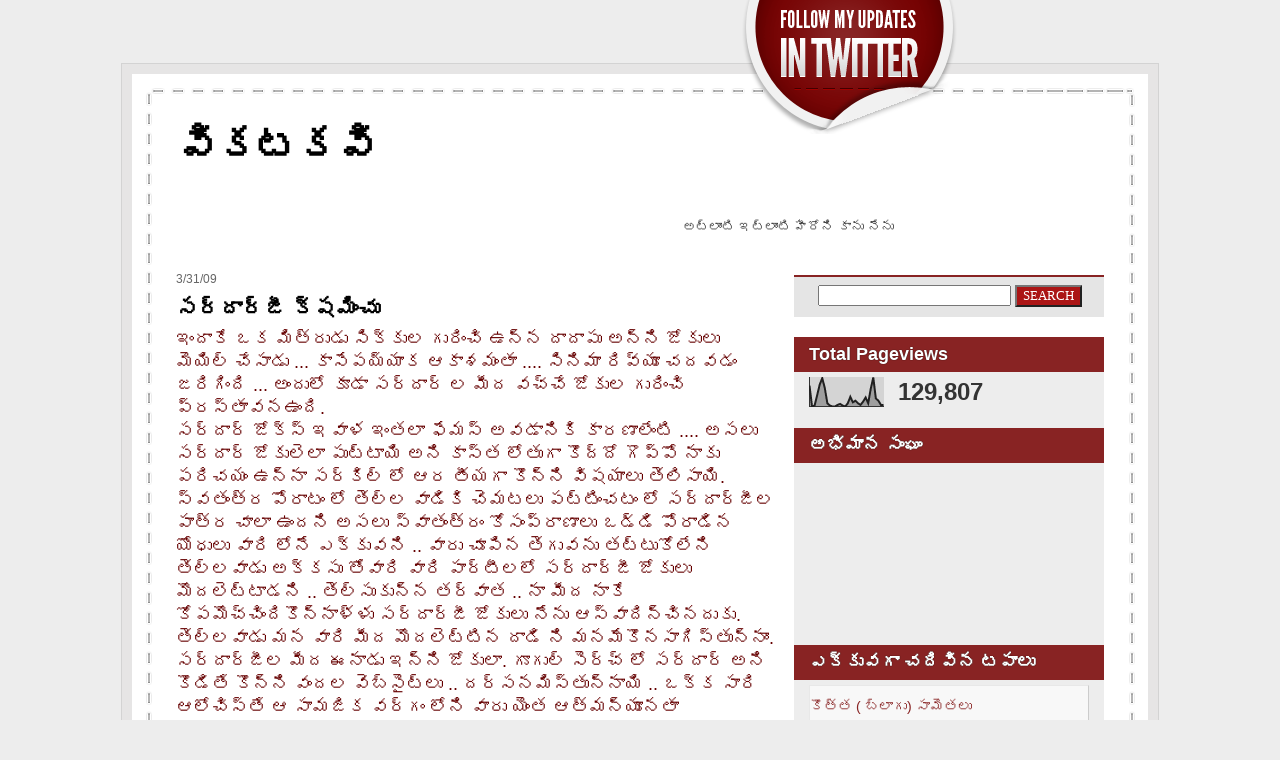

--- FILE ---
content_type: text/html; charset=UTF-8
request_url: https://ongoluseenu.blogspot.com/2009/03/blog-post_31.html?showComment=1238589540000
body_size: 17265
content:
<!DOCTYPE html>
<html dir='ltr' xmlns='http://www.w3.org/1999/xhtml' xmlns:b='http://www.google.com/2005/gml/b' xmlns:data='http://www.google.com/2005/gml/data' xmlns:expr='http://www.google.com/2005/gml/expr'>
<head>
<link href='https://www.blogger.com/static/v1/widgets/2944754296-widget_css_bundle.css' rel='stylesheet' type='text/css'/>
<meta content='text/html; charset=UTF-8' http-equiv='Content-Type'/>
<meta content='blogger' name='generator'/>
<link href='https://ongoluseenu.blogspot.com/favicon.ico' rel='icon' type='image/x-icon'/>
<link href='http://ongoluseenu.blogspot.com/2009/03/blog-post_31.html' rel='canonical'/>
<link rel="alternate" type="application/atom+xml" title="వ&#3135;కటకవ&#3135; - Atom" href="https://ongoluseenu.blogspot.com/feeds/posts/default" />
<link rel="alternate" type="application/rss+xml" title="వ&#3135;కటకవ&#3135; - RSS" href="https://ongoluseenu.blogspot.com/feeds/posts/default?alt=rss" />
<link rel="service.post" type="application/atom+xml" title="వ&#3135;కటకవ&#3135; - Atom" href="https://www.blogger.com/feeds/1628892456468171383/posts/default" />

<link rel="alternate" type="application/atom+xml" title="వ&#3135;కటకవ&#3135; - Atom" href="https://ongoluseenu.blogspot.com/feeds/8032426092755066380/comments/default" />
<!--Can't find substitution for tag [blog.ieCssRetrofitLinks]-->
<meta content='http://ongoluseenu.blogspot.com/2009/03/blog-post_31.html' property='og:url'/>
<meta content='సర్దార్జీ క్షమించు' property='og:title'/>
<meta content='ఇందాకే   ఒక  మిత్రుడు   సిక్కుల   గురించి    ఉన్న   దాదాపు   అన్ని   జోకులు  మెయిల్  చేసాడు  ...   కాసేపయ్యాక  ఆకాశమంతా  ....  సినిమా   రివ్...' property='og:description'/>
<title>వ&#3135;కటకవ&#3135;: సర&#3149;ద&#3134;ర&#3149;జ&#3136; క&#3149;షమ&#3135;&#3074;చ&#3137;</title>
<style id='page-skin-1' type='text/css'><!--
/*
-----------------------------------------------
Blogger Template Style
Name:     Apartus
Author:   Klodian
URL:      www.deluxetemplates.net
Date:     March 2010
License:  This free Blogger template is licensed under the Creative Commons Attribution 3.0 License, which permits both personal and commercial use. However, to satisfy the 'attribution' clause of the license, you are required to keep the footer links intact which provides due credit to its authors. For more specific details about the license, you may visit the URL below:
http://creativecommons.org/licenses/by/3.0/
----------------------------------------------- */
#navbar-iframe {
display: none !important;
}
/* Variable definitions
====================
<Variable name="bgcolor" description="Page Background Color"
type="color" default="#EDEDED">
<Variable name="textcolor" description="Text Color"
type="color" default="#333">
<Variable name="linkcolor" description="Link Color"
type="color" default="#882323">
<Variable name="pagetitlecolor" description="Blog Title Color"
type="color" default="#000">
<Variable name="descriptioncolor" description="Blog Description Color"
type="color" default="#666">
<Variable name="titlecolor" description="Post Title Color"
type="color" default="#000">
<Variable name="sidebarcolor" description="Sidebar Title Color"
type="color" default="#fff">
<Variable name="sidebartextcolor" description="Sidebar Text Color"
type="color" default="#333">
<Variable name="visitedlinkcolor" description="Visited Link Color"
type="color" default="#882323">
<Variable name="bodyfont" description="Text Font"
type="font" default="normal normal 100% arial,helvetica">
<Variable name="headerfont" description="Sidebar Title Font"
type="font"
default="bold 18px 'Arial',Arial,Verdana,Sans-serif">
<Variable name="pagetitlefont" description="Blog Title Font"
type="font"
default="bold 42px helvetica, arial">
<Variable name="descriptionfont" description="Blog Description Font"
type="font"
default="normal normal 14px 'Arial', Georgia, Trebuchet, Arial, Verdana, Sans-serif">
<Variable name="postfooterfont" description="Post Footer Font"
type="font"
default="normal normal 12px 'Arial', Georgia, Trebuchet, Arial, Verdana, Sans-serif">
<Variable name="startSide" description="Side where text starts in blog language"
type="automatic" default="left">
<Variable name="endSide" description="Side where text ends in blog language"
type="automatic" default="right">
*/
/* Use this with templates/template-twocol.html */
body {
background:#EDEDED;
color:#333333;
font-family:Georgia Serif;
font-size:small;
font-size-adjust:none;
font-stretch:normal;
font-style:normal;
font-variant:normal;
font-weight:normal;
line-height:normal;
margin-bottom:0;
margin-left:0;
margin-right:0;
margin-top:0;
text-align:center;
}
a:link {
color:#882323;
text-decoration:none;
}
a:visited {
color:#882323;
text-decoration:none;
}
a:hover {
color:#333333;
text-decoration:underline;
}
a img {
border-bottom-width:0;
border-top-width:0;
}
#header-wrapper {
-moz-background-clip:border;
-moz-background-origin:padding;
-moz-background-size:auto auto;
background-attachment:scroll;
background-color:transparent;
background-image:url("https://blogger.googleusercontent.com/img/b/R29vZ2xl/AVvXsEj8IIEYrf-ThEygRi7bSH8j9OQ_xLbZViIZoFhO-7WNkY1HTEvVTFQT3o1QnCMSbsFuKdqyVy1c6Xwkbd6nPM1xyjDqYMoEE33loYzg5_BsOl91qEw1Mt7xRgonuDYDSpV0HSUFXvMLbFDg/s1600/header-bg.gif");
background-position:0 0;
background-repeat:no-repeat;
border-bottom-color:-moz-use-text-color;
border-bottom-style:none;
border-bottom-width:medium;
border-top-color:-moz-use-text-color;
border-top-style:none;
border-top-width:medium;
height:190px;
margin-bottom:0;
margin-left:auto;
margin-right:auto;
margin-top:63px;
width:1038px;
}
#header-inner {
background-position:center center;
margin-left:auto;
margin-right:auto;
}
#header {
border-bottom-color:-moz-use-text-color;
border-bottom-style:none;
border-bottom-width:medium;
border-top-color:-moz-use-text-color;
border-top-style:none;
border-top-width:medium;
color:#000000;
margin-bottom:0;
margin-left:0;
margin-right:0;
margin-top:0;
text-align:left;
}
#header h1 {
font: bold 42px helvetica, Georgia, Trebuchet, Arial, Verdana, Sans-serif;
letter-spacing:-2px;
line-height:normal;
margin-bottom:0;
margin-left:0;
margin-right:0;
margin-top:0;
padding-bottom:4px;
padding-left:55px;
padding-right:20px;
padding-top:60px;
text-transform:none;
}
#header a {
color:#000000;
text-decoration:none;
}
#header a:hover {
color:#000000;
}
#header .description {
color: #666666;
font: normal normal 14px 'Arial', Georgia, Trebuchet, Arial, Verdana, Sans-serif;
letter-spacing:0;
line-height:normal;
margin-bottom:5px;
margin-left:5px;
margin-right:5px;
margin-top:0;
max-width:700px;
padding-bottom:15px;
padding-left:55px;
padding-right:20px;
padding-top:0;
text-transform:none;
}
#header img {
margin-left:auto;
margin-right:auto;
}
#outer-wrapper {
font: normal normal 100% arial,helvetica;
line-height:normal;
margin-bottom:0;
margin-left:auto;
margin-right:auto;
margin-top:0;
padding-bottom:0;
padding-left:0;
padding-right:0;
padding-top:0;
text-align:left;
width:1038px;
}
#main-wrapper {
float:left;
margin-left:55px;
overflow-x:hidden;
overflow-y:hidden;
width:600px;
word-wrap:break-word;
}
#sidebar-wrapper {
-moz-background-clip:border;
-moz-background-origin:padding;
-moz-background-size:auto auto;
background-attachment:scroll;
background-color:#EDEDED;
background-image:none;
background-position:0 0;
background-repeat:repeat;
border-bottom-color:-moz-use-text-color;
border-bottom-style:none;
border-bottom-width:medium;
float:right;
margin-right:55px;
margin-top:22px;
overflow-x:hidden;
overflow-y:hidden;
width:310px;
word-wrap:break-word;
}
h2 {
-moz-background-clip:border;
-moz-background-origin:padding;
-moz-background-size:auto auto;
background-attachment:scroll;
background-color:#882323;
background-image:none;
background-position:0 0;
background-repeat:repeat;
color:#ffffff;
font:bold 18px 'helvetica',Arial,Verdana,Sans-serif;
letter-spacing:0;
line-height:1.4em;
margin-bottom:5px;
margin-left:-15px;
margin-right:-15px;
margin-top:0;
padding-bottom:5px;
padding-left:15px;
padding-right:10px;
padding-top:5px;
text-shadow:0 0 1px #000000;
text-transform:none;
}
h2.date-header {
-moz-background-clip:border;
-moz-background-origin:padding;
-moz-background-size:auto auto;
background-attachment:scroll;
background-color:transparent;
background-image:none;
background-position:0 0;
background-repeat:repeat;
color:#666666;
font-family:arial;
font-size:12px;
font-weight:normal;
margin-bottom:0.5em;
margin-left:0;
margin-right:0;
margin-top:1.5em;
padding-bottom:0;
padding-left:0;
padding-right:0;
padding-top:0;
text-shadow:none;
}
.post {
border-bottom-color:-moz-use-text-color;
border-bottom-style:none;
border-bottom-width:medium;
border-top-color:-moz-use-text-color;
border-top-style:none;
border-top-width:medium;
margin-bottom:1.5em;
margin-left:0;
margin-right:0;
margin-top:0.5em;
padding-bottom:1.5em;
}
.post h3 {
color:#000000;
font-size:22px;
font-weight:normal;
line-height:1.4em;
margin-bottom:0;
margin-left:0;
margin-right:0;
margin-top:0.25em;
padding-bottom:4px;
padding-left:0;
padding-right:0;
padding-top:0;
}
.post h3 a, .post h3 a:visited, .post h3 strong {
color:#000000;
display:block;
font-weight:bold;
text-decoration:none;
}
.post h3 strong, .post h3 a:hover {
color:#333333;
}
.post-body {
font-size:14px;
line-height:1.6em;
margin-bottom:0.75em;
margin-left:0;
margin-right:0;
margin-top:0;
}
.post-body blockquote {
line-height:1.3em;
}
.post-footer {
-moz-background-clip:border;
-moz-background-origin:padding;
-moz-background-size:auto auto;
background-attachment:scroll;
background-color:#EEEEEE;
background-image:none;
background-position:0 0;
background-repeat:repeat;
border-top-color:#CCCCCC;
border-top-style:solid;
border-top-width:1px;
color:#333333;
font: normal normal 12px 'Arial', Georgia, Trebuchet, Arial, Verdana, Sans-serif;
letter-spacing:0;
line-height:1.4em;
margin-bottom:0.75em;
margin-left:0;
margin-right:0;
margin-top:0.75em;
padding-bottom:5px;
padding-left:10px;
padding-right:10px;
padding-top:5px;
text-shadow:0 1px 0 #FFFFFF;
text-transform:none;
}
.comment-link {
background:url("https://blogger.googleusercontent.com/img/b/R29vZ2xl/AVvXsEjGFEKsihGK-eQ8FK2PG39N5EBOZtrlOwctE1ocSBugpd3QKQcNK1ou7zjU8DUA6jkAyusoMyP45gk22wf5jkppgAb8hSijserFELkv-biW9M1wfI8MzKPdG1iNnAZQivNaqtlO_-uHj4WM/s1600/comment_reply.png") no-repeat scroll left center transparent;
margin-left:0.6em;
padding-left:19px;
}
.post img, table.tr-caption-container {
border:1px solid #CCCCCC;
padding:1px;
}
.tr-caption-container img {
border-bottom-color:-moz-use-text-color;
border-bottom-style:none;
border-bottom-width:medium;
border-top-color:-moz-use-text-color;
border-top-style:none;
border-top-width:medium;
padding-bottom:0;
padding-left:0;
padding-right:0;
padding-top:0;
}
.post blockquote {
font-family:georgia;
margin-bottom:1em;
margin-left:20px;
margin-right:20px;
margin-top:1em;
}
.post blockquote p {
margin-bottom:0.75em;
margin-left:0;
margin-right:0;
margin-top:0.75em;
}
#comments h4 {
color:#666666;
font-size:14px;
font-weight:bold;
letter-spacing:0;
line-height:1.4em;
margin:1em 0;
text-transform:none;
}
#comments-block {
line-height:1.6em;
margin:1em 0 1.5em;
}
#comments-block .comment-author {
-moz-background-inline-policy:continuous;
background:none repeat scroll 0 0 #EEEEEE;
border:1px solid #EEEEEE;
font-size:15px;
font-weight:normal;
margin-right:20px;
padding:5px;
}
#comments .blogger-comment-icon, .blogger-comment-icon {
-moz-background-inline-policy:continuous;
background:none repeat scroll 0 0 #EEEEEE;
border-color:#EEEEEE;
border-style:solid;
border-width:2px 1px 1px;
line-height:16px;
padding:5px;
}
#comments-block .comment-body {
border-left:1px solid #EEEEEE;
border-right:1px solid #EEEEEE;
margin-left:0;
margin-right:20px;
padding:7px;
}
#comments-block .comment-footer {
border-bottom:1px solid #EEEEEE;
border-left:1px solid #EEEEEE;
border-right:1px solid #EEEEEE;
font-size:11px;
line-height:1.4em;
margin:-0.25em 20px 2em 0;
padding:5px;
text-transform:none;
}
#comments-block .comment-body p {
margin:0 0 0.75em;
}
.deleted-comment {
color:gray;
font-style:italic;
}
#blog-pager-newer-link {
float:left;
background:none repeat scroll 0 0 #EEEEEE;
border:1px solid #CCCCCC;
padding:5px;
}
#blog-pager-older-link  {
background:none repeat scroll 0 0 #EEEEEE;
border:1px solid #CCCCCC;
float:right;
padding:5px;
}
#blog-pager {
text-align:center;
}
.feed-links {
clear:both;
line-height:2.5em;
}
.sidebar {
-moz-background-clip:border;
-moz-background-origin:padding;
-moz-background-size:auto auto;
background-attachment:scroll;
background-color:transparent;
background-image:none;
background-position:0 0;
background-repeat:no-repeat;
color: #333333;
font-size:14px;
line-height:1.5em;
margin-bottom:15px;
margin-left:15px;
margin-right:15px;
margin-top:0;
padding-bottom:0;
padding-left:0;
padding-right:0;
padding-top:0;
}
.sidebar ul {
list-style-image:none;
list-style-position:outside;
list-style-type:none;
margin-bottom:0;
margin-left:0;
margin-right:0;
margin-top:0;
padding-bottom:0;
padding-left:0;
padding-right:0;
padding-top:0;
}
.sidebar li {
background:none repeat scroll 0 0 #F8F8F8;
border-color:#E8E8E8 #CCCCCC #CCCCCC #E8E8E8;
border-style:solid;
border-width:1px;
line-height:1.5em;
margin:0 0 4px;
padding:3px 6px;
}
.sidebar .widget, .main .widget {
border-bottom-color:-moz-use-text-color;
border-bottom-style:none;
border-bottom-width:medium;
border-top-color:-moz-use-text-color;
border-top-style:none;
border-top-width:medium;
margin-bottom:1.5em;
margin-left:0;
margin-right:0;
margin-top:0;
padding-bottom:0;
padding-left:0;
padding-right:0;
padding-top:0;
}
.main .Blog {
border-bottom-width:0;
}
.profile-img {
border-bottom-color:#CCCCCC;
border-bottom-style:solid;
border-bottom-width:1px;
border-top-color:#CCCCCC;
border-top-style:solid;
border-top-width:1px;
float:left;
margin-bottom:5px;
margin-left:0;
margin-right:5px;
margin-top:0;
padding-bottom:4px;
padding-left:4px;
padding-right:4px;
padding-top:4px;
}
.profile-data {
color:#999999;
font-family:'Trebuchet MS',Trebuchet,Arial,Verdana,Sans-serif;
font-size:78%;
font-size-adjust:none;
font-stretch:normal;
font-style:normal;
font-variant:normal;
font-weight:bold;
letter-spacing:0.1em;
line-height:1.6em;
margin-bottom:0;
margin-left:0;
margin-right:0;
margin-top:0;
text-transform:uppercase;
}
.profile-datablock {
margin-bottom:0.5em;
margin-left:0;
margin-right:0;
margin-top:0.5em;
}
.profile-textblock {
line-height:1.6em;
margin-bottom:0.5em;
margin-left:0;
margin-right:0;
margin-top:0.5em;
}
.profile-link {
font-family:'Trebuchet MS',Trebuchet,Arial,Verdana,Sans-serif;
font-size:78%;
font-size-adjust:none;
font-stretch:normal;
font-style:normal;
font-variant:normal;
font-weight:normal;
letter-spacing:0.1em;
line-height:normal;
text-transform:uppercase;
}
#twitter-badge {
-moz-background-clip:border;
-moz-background-origin:padding;
-moz-background-size:auto auto;
background-attachment:scroll;
background-color:transparent;
background-image:url("https://blogger.googleusercontent.com/img/b/R29vZ2xl/AVvXsEigNtXzC4veI-43t33syQu7l1O0BHFAgoWgfDK4nVuXMyPt83O310zJ-HfgC1f0st0QXVNAdzigrtq5vEv_OrTLSwZax-3TiYDD_wW2xVDt6T_p4PIGklh49LtK11LNv7V5rqVsb4Gwp9xG/s1600/twitter-badge-maroon.png");
background-position:0 0;
background-repeat:repeat;
height:139px;
left:740px;
position:absolute;
top:-5px;
width:218px;
}
#twitter-badge a {
display:block;
height:139px;
text-indent:-9999px;
width:218px;
}
#PageList1 {
-moz-background-clip:border;
-moz-background-origin:padding;
-moz-background-size:auto auto;
background-attachment:scroll;
background-color:#882323;
background-image:none;
background-position:0 0;
background-repeat:repeat;
font-family:rockwell,"Courier New",Courier,georgia,arial,helvetica;
font-size:14px;
margin-bottom:0;
margin-left:auto;
margin-right:auto;
margin-top:0;
text-transform:uppercase;
width:940px;
}
#PageList1 .widget-content {
}
#PageList1 a {
color:#750000;
text-shadow:0 1px 0 #FFFFFF;
}
#content-wrapper {
background-image:url("https://blogger.googleusercontent.com/img/b/R29vZ2xl/AVvXsEjPJA1THEGeZXQtZ688qNYjVTH0GH-q_oSDAxWyq012wWhyphenhyphenjGEMgL0qim9155b6WiKoPtaPZixpaxPnmDUAD3IatRZc7dswiyvsD2LGYeaskJzFPLXWY69_GOeeMA_kiGUX7tMN7x2uG0aM/s1600/wrap-bg.gif");
margin-bottom:0;
margin-left:0;
margin-right:0;
margin-top:0;
padding-bottom:0;
padding-left:0;
padding-right:0;
padding-top:0;
}
#searchform {
-moz-background-clip:border;
-moz-background-origin:padding;
-moz-background-size:auto auto;
background-attachment:scroll;
background-color:#E5E5E5;
background-image:none;
background-position:0 0;
background-repeat:repeat;
border-bottom-color:#FFFFFF;
border-bottom-style:solid;
border-bottom-width:20px;
border-top-color:#882323;
border-top-style:solid;
border-top-width:2px;
height:40px;
text-align:left;
}
input.inputs {
margin-bottom:0;
margin-left:24px;
margin-right:0;
margin-top:8px;
width:185px;
}
input.go {
-moz-background-clip:border;
-moz-background-origin:padding;
-moz-background-size:auto auto;
background-attachment:scroll;
background-color:#AB1515;
background-image:none;
background-position:0 0;
background-repeat:repeat;
color:#FFFFFF;
font-family:rockwell,georgia;
}
#twitter-entry {
-moz-background-clip:border;
-moz-background-origin:padding;
-moz-background-size:auto auto;
background-attachment:scroll;
background-color:transparent;
background-image:url("");
background-position:0 0;
background-repeat:;
float:right;
height:100px;
margin-bottom:10px;
margin-right:57px;
margin-top:46px;
width:334px;
}
.crosscol .PageList li, .footer .PageList li {
-moz-background-clip:border;
-moz-background-origin:padding;
-moz-background-size:auto auto;
background-attachment:scroll;
background-color:transparent;
background-image:url("https://blogger.googleusercontent.com/img/b/R29vZ2xl/AVvXsEiSiQP9mxT01lW98mHDkfVmWQuYnsuoFMDbjhOU9VubNA-brB6k9m17IRbpCpxdK6IGMedAVvTwh2hBKCVK9PF1k2MbgBCV-CxLVy52GEyEWR2VwRjz5phnp_cgExzgZVFmwCnxP5btYyFI/s1600/cat-nav-bg.png");
background-position:0 0;
background-repeat:repeat;
border-bottom-color:#999999;
border-bottom-style:solid;
border-bottom-width:1px;
border-top-color:#999999;
border-top-style:solid;
border-top-width:1px;
float:left;
list-style-image:none;
list-style-position:outside;
list-style-type:none;
margin-bottom:7px;
margin-left:0.75em;
margin-right:0;
margin-top:7px;
padding-bottom:4px;
padding-left:12px;
padding-right:12px;
padding-top:4px;
}
div#twitter_div {
margin-bottom:0;
margin-left:0;
margin-right:0;
margin-top:0;
padding-bottom:0;
padding-left:0;
padding-right:0;
padding-top:0;
}
ul#twitter_update_list  {
font-family:georgia;
font-size:12px;
font-style:italic;
list-style:none outside none;
margin:10px 30px 18px 95px;
padding:0;
}
.widget-content {
margin-bottom:0;
margin-left:0;
margin-right:0;
margin-top:0;
padding-bottom:0;
padding-left:0;
padding-right:0;
padding-top:0;
}
#footer {
-moz-background-clip:border;
-moz-background-origin:padding;
-moz-background-size:auto auto;
background-attachment:scroll;
background-color:transparent;
background-image:url("https://blogger.googleusercontent.com/img/b/R29vZ2xl/AVvXsEioD79NtBon8EHmMmxY_G-cl65bCpdkrfMuP2MQQoLAAUZV923pAi84vAK8sj3_yHqkh0NyheD_j_KFEaxJ0A6z7mlQXoXTtDXL1APUIVLjNZT3DEv6jJVenbm39nspuFgT-33oaLhlDPk_/s1600/footer-bg.gif");
background-position:left top;
background-repeat:no-repeat;
clear:both;
height:106px;
margin-bottom:0;
margin-left:auto;
margin-right:auto;
margin-top:0;
padding-bottom:0;
padding-left:49px;
padding-right:49px;
padding-top:40px;
position:relative;
text-align:left;
width:940px;
}
#credits {
clear:both;
display:block;
font-family:georgia;
font-size:11px;
padding-bottom:0;
padding-left:0;
padding-right:7px;
padding-top:2px;
text-align:right;
text-shadow:0 1px 0 #FFFFFF;
}

--></style>
<link href='https://www.blogger.com/dyn-css/authorization.css?targetBlogID=1628892456468171383&amp;zx=d9b9e9d4-3bf1-4545-acb4-4d368131bc5b' media='none' onload='if(media!=&#39;all&#39;)media=&#39;all&#39;' rel='stylesheet'/><noscript><link href='https://www.blogger.com/dyn-css/authorization.css?targetBlogID=1628892456468171383&amp;zx=d9b9e9d4-3bf1-4545-acb4-4d368131bc5b' rel='stylesheet'/></noscript>
<meta name='google-adsense-platform-account' content='ca-host-pub-1556223355139109'/>
<meta name='google-adsense-platform-domain' content='blogspot.com'/>

<!-- data-ad-client=ca-pub-2938878809761735 -->

</head>
<body>
<div class='navbar section' id='navbar'><div class='widget Navbar' data-version='1' id='Navbar1'><script type="text/javascript">
    function setAttributeOnload(object, attribute, val) {
      if(window.addEventListener) {
        window.addEventListener('load',
          function(){ object[attribute] = val; }, false);
      } else {
        window.attachEvent('onload', function(){ object[attribute] = val; });
      }
    }
  </script>
<div id="navbar-iframe-container"></div>
<script type="text/javascript" src="https://apis.google.com/js/platform.js"></script>
<script type="text/javascript">
      gapi.load("gapi.iframes:gapi.iframes.style.bubble", function() {
        if (gapi.iframes && gapi.iframes.getContext) {
          gapi.iframes.getContext().openChild({
              url: 'https://www.blogger.com/navbar/1628892456468171383?po\x3d8032426092755066380\x26origin\x3dhttps://ongoluseenu.blogspot.com',
              where: document.getElementById("navbar-iframe-container"),
              id: "navbar-iframe"
          });
        }
      });
    </script><script type="text/javascript">
(function() {
var script = document.createElement('script');
script.type = 'text/javascript';
script.src = '//pagead2.googlesyndication.com/pagead/js/google_top_exp.js';
var head = document.getElementsByTagName('head')[0];
if (head) {
head.appendChild(script);
}})();
</script>
</div></div>
<div id='outer-wrapper'><div id='wrap2'>
<!-- skip links for text browsers -->
<span id='skiplinks' style='display:none;'>
<a href='#main'>skip to main </a> |
      <a href='#sidebar'>skip to sidebar</a>
</span>
<div id='header-wrapper'>
<div id='twitter-badge'><a href='http://twitter.com/evergreenboss'>follow</a></div>
<div id='twitter-entry'>
<p></p>
</div>
<div class='header section' id='header'><div class='widget Header' data-version='1' id='Header1'>
<div id='header-inner'>
<div class='titlewrapper'>
<h1 class='title'>
<a href='https://ongoluseenu.blogspot.com/'>వ&#3135;కటకవ&#3135;</a>
</h1>
</div>
<div class='descriptionwrapper'>
<p class='description'><span>
</span></p>
</div>
</div>
</div></div>
<div id='crosscol-wrapper' style='text-align:center'>
<div class='crosscol section' id='crosscol'><div class='widget HTML' data-version='1' id='HTML1'>
<div class='widget-content'>
<!-- HTML codes by Quackit.com -->
<marquee behavior="alternate">అట&#3149;ల&#3134;&#3074;ట&#3135; ఇట&#3149;ల&#3134;&#3074;ట&#3135; హ&#3136;ర&#3147;న&#3135; క&#3134;న&#3137; న&#3143;న&#3137; </marquee>
</div>
<div class='clear'></div>
</div></div>
</div>
</div>
<div id='content-wrapper'>
<div id='main-wrapper'>
<div class='main section' id='main'><div class='widget Blog' data-version='1' id='Blog1'>
<div class='blog-posts hfeed'>
<!--Can't find substitution for tag [defaultAdStart]-->

        <div class="date-outer">
      
<h2 class='date-header'><span>3/31/09</span></h2>

        <div class="date-posts">
      
<div class='post-outer'>
<div class='post hentry uncustomized-post-template'>
<a name='8032426092755066380'></a>
<h3 class='post-title entry-title'>
<a href='https://ongoluseenu.blogspot.com/2009/03/blog-post_31.html'>సర&#3149;ద&#3134;ర&#3149;జ&#3136; క&#3149;షమ&#3135;&#3074;చ&#3137;</a>
</h3>
<div class='post-header'>
<div class='post-header-line-1'></div>
</div>
<div class='post-body entry-content'>
<span style="color: rgb(102, 0, 0);font-size:130%;" ><span>ఇ&#3074;ద&#3134;క&#3143;</span>  <span>ఒక</span> <span>మ&#3135;త&#3149;ర&#3137;డ&#3137;</span>  <span>స&#3135;క&#3149;క&#3137;ల</span>  <span>గ&#3137;ర&#3135;&#3074;చ&#3135;</span>   <span>ఉన&#3149;న</span>  <span>ద&#3134;ద&#3134;ప&#3137;</span>  <span>అన&#3149;న&#3135;</span>  <span>జ&#3147;క&#3137;ల&#3137;</span> <span>మ&#3142;య&#3135;ల&#3149;</span> <span>చ&#3143;స&#3134;డ&#3137;</span> ...   <span>క&#3134;స&#3143;పయ&#3149;య&#3134;క</span><span> ఆక&#3134;శమ&#3074;త&#3134;</span> ....  <span>స&#3135;న&#3135;మ&#3134;</span>  <span>ర&#3135;వ&#3149;య&#3138;</span> <span>చదవడ&#3074;</span> <span>జర&#3135;గ&#3135;&#3074;ద&#3135;</span> ...  <span>అ&#3074;ద&#3137;ల&#3147;</span> <span>క&#3138;డ&#3134;</span> <span>సర&#3149;ద&#3134;ర&#3149;</span> <span>ల</span> <span>మ&#3136;ద</span> <span>వచ&#3149;చ&#3143;</span> <span>జ&#3147;క&#3137;ల</span> <span>గ&#3137;ర&#3135;&#3074;చ&#3135;</span> <span>ప&#3149;రస&#3149;త&#3134;వన</span><span>ఉ&#3074;ద&#3135;</span>.<br /><span>సర&#3149;ద&#3134;ర&#3149;</span> <span>జ&#3147;క&#3149;స&#3149;</span> <span>ఇవ&#3134;ళ</span>  <span>ఇ&#3074;తల&#3134;</span>  <span>ఫ&#3143;మస&#3149;</span> <span>అవడ&#3134;న&#3135;క&#3135;</span> <span>క&#3134;రణ&#3134;ల&#3143;&#3074;ట&#3135;</span> .... <span>అసల&#3137;</span> <span>సర&#3149;ద&#3134;ర&#3149;</span> <span>జ&#3147;క&#3137;ల&#3142;ల&#3134;</span>   <span>ప&#3137;ట&#3149;ట&#3134;య&#3135;</span> <span>అన&#3135;</span> <span>క&#3134;స&#3149;త</span>  <span>ల&#3147;త&#3137;గ&#3134;</span>  <span>క&#3146;ద&#3149;ద&#3147;</span> <span>గ&#3146;ప&#3149;ప&#3147;</span> <span>న&#3134;క&#3137;</span> <span>పర&#3135;చయ&#3074;</span> <span>ఉన&#3149;న&#3134;</span>  <span>సర&#3149;క&#3135;ల&#3149;</span> <span>ల&#3147;</span>  <span>ఆర</span>  <span>త&#3136;యగ&#3134;</span>  <span>క&#3146;న&#3149;న&#3135;</span> <span>వ&#3135;షయ&#3134;ల&#3137;</span>  <span>త&#3142;ల&#3135;స&#3134;య&#3135;</span>.<br /><span>స&#3149;వత&#3074;త&#3149;ర</span> <span>ప&#3147;ర&#3134;ట&#3074;</span> <span>ల&#3147;</span> <span>త&#3142;ల&#3149;ల</span> <span>వ&#3134;డ&#3135;క&#3135;</span> <span>చ&#3142;మటల&#3137;</span> <span>పట&#3149;ట&#3135;&#3074;చట&#3074;</span> <span>ల&#3147;</span>  <span>సర&#3149;ద&#3134;ర&#3149;జ&#3136;ల</span> <span>ప&#3134;త&#3149;ర</span> <span>చ&#3134;ల&#3134;</span> <span>ఉ&#3074;దన&#3135;</span> <span>అసల&#3137;</span>  <span>స&#3149;వ&#3134;త&#3074;త&#3149;ర&#3074;</span> <span>క&#3147;స&#3074;</span><span>ప&#3149;ర&#3134;ణ&#3134;ల&#3137;</span> <span>ఒడ&#3149;డ&#3135;</span> <span>ప&#3147;ర&#3134;డ&#3135;న</span>  <span>య&#3147;ధ&#3137;ల&#3137;</span>  <span>వ&#3134;ర&#3135;</span> <span>ల&#3147;న&#3143;</span> <span>ఎక&#3149;క&#3137;వన&#3135;</span> ..  <span>వ&#3134;ర&#3137;</span> <span>చ&#3138;ప&#3135;న</span> <span>త&#3142;గ&#3137;వన&#3137;</span>  <span>తట&#3149;ట&#3137;క&#3147;ల&#3143;న&#3135;</span> <span>త&#3142;ల&#3149;లవ&#3134;డ&#3137;</span> <span>అక&#3149;కస&#3137;</span> <span>త&#3147;</span><span>వ&#3134;ర&#3135;</span> <span>వ&#3134;ర&#3135;</span> <span>ప&#3134;ర&#3149;ట&#3136;లల&#3147;</span>  <span>సర&#3149;ద&#3134;ర&#3149;జ&#3136;</span> <span>జ&#3147;క&#3137;ల&#3137;</span> <span>మ&#3146;దల&#3142;ట&#3149;ట&#3134;డన&#3135;</span> .. <span>త&#3142;ల&#3149;స&#3137;క&#3137;న&#3149;న</span> <span>తర&#3149;వ&#3134;త</span> .. <span>న&#3134;</span> <span>మ&#3136;ద</span>  <span>న&#3134;క&#3143;</span>  <span>క&#3147;పమ&#3146;చ&#3149;చ&#3135;&#3074;ద&#3135;</span><span>క&#3146;న&#3149;న&#3134;ళ&#3149;ళ&#3137;</span> <span>సర&#3149;ద&#3134;ర&#3149;జ&#3136;</span>  <span>జ&#3147;క&#3137;ల&#3137;</span> <span>న&#3143;న&#3137;</span>  <span>ఆస&#3149;వ&#3134;ద&#3135;న&#3149;చ&#3135;నద&#3137;క&#3137;</span>. <span>త&#3142;ల&#3149;లవ&#3134;డ&#3137;</span> <span>మన</span> <span>వ&#3134;ర&#3135;</span> <span>మ&#3136;ద</span>  <span>మ&#3146;దల&#3142;ట&#3149;ట&#3135;న</span>  <span>ద&#3134;డ&#3135;</span> <span>న&#3135;</span> <span>మనమ&#3143;</span><span>క&#3146;నస&#3134;గ&#3135;స&#3149;త&#3137;న&#3149;న&#3134;&#3074;</span>.<br /><span>సర&#3149;ద&#3134;ర&#3149;జ&#3136;ల</span> <span>మ&#3136;ద</span>  <span>ఈన&#3134;డ&#3137;</span>  <span>ఇన&#3149;న&#3135;</span>  <span>జ&#3147;క&#3137;ల&#3134;</span>. <span>గ&#3138;గ&#3137;ల&#3149;</span>  <span>స&#3142;ర&#3149;చ&#3149;</span> <span>ల&#3147;</span> <span>సర&#3149;ద&#3134;ర&#3149;</span>  <span>అన&#3135;</span> <span>క&#3146;డ&#3135;త&#3143;</span>  <span>క&#3146;న&#3149;న&#3135;</span> <span>వ&#3074;దల</span>   <span>వ&#3142;బ&#3149;స&#3144;ట&#3149;ల&#3137;</span> .. <span>దర&#3149;సనమ&#3135;స&#3149;త&#3137;న&#3149;న&#3134;య&#3135;</span> .. <span>ఒక&#3149;క</span> <span>స&#3134;ర&#3135;</span>  <span>ఆల&#3147;చ&#3135;స&#3149;త&#3143;</span> <span>ఆ</span>  <span>స&#3134;మజ&#3135;క</span> <span>వర&#3149;గ&#3074;</span> <span>ల&#3147;న&#3135;</span> <span>వ&#3134;ర&#3137;</span> <span>య&#3142;&#3074;త</span>  <span>ఆత&#3149;మన&#3149;య&#3138;నత&#3134;</span>  <span>భ&#3134;వ&#3134;న&#3135;క&#3136;</span><span>ల&#3147;నవ&#3137;త&#3134;ర&#3137;</span> ..   <span>ప&#3134;ఠశ&#3134;ల</span><span>ల</span> <span>ల&#3147;</span> <span>కళ&#3134;శ&#3134;ల</span><span>ల</span> <span>ల&#3147;</span>   <span>స&#3134;ట&#3135;</span> <span>ప&#3135;ల&#3149;లల</span>  <span>అవహ&#3143;ళన</span> <span>మద&#3149;య</span> <span>ఆ</span> <span>ప&#3135;ల&#3149;లల</span>  <span>మ&#3134;నస&#3135;క</span> <span>పర&#3135;స&#3149;త&#3135;త&#3135;</span>  ..  <span>న&#3135;జ&#3074;</span> <span>గ&#3134;</span><span>మనక&#3143;</span>  <span>అల&#3134;&#3074;ట&#3135;</span> <span>పర&#3135;స&#3149;థ&#3135;త&#3135;</span> <span>వస&#3149;త&#3143;</span> <span>ఒక&#3149;కస&#3134;ర&#3135;</span>  <span>ఒళ&#3149;ళ&#3137;</span>  <span>గగ&#3137;ర&#3149;ప&#3146;డ&#3135;చ&#3135;&#3074;ద&#3135;</span> .... ...   <span>గ&#3134;డ&#3149;</span> .... <span>న&#3135;జ&#3074;</span> <span>గ&#3134;</span> <span>ప&#3149;రప&#3074;చ&#3074;</span> <span>మ&#3146;త&#3149;త&#3074;</span> <span>కల&#3135;స&#3135;</span> <span>ఒక</span>  <span>జ&#3134;త&#3135;</span> <span>మ&#3136;ద</span>  <span>జర&#3137;ప&#3137;త&#3137;న&#3149;న</span> <span>హ&#3143;యమ&#3144;న</span>  <span>ద&#3134;డ&#3135;</span><span>గ&#3134;</span>   <span>అన&#3135;ప&#3135;&#3074;చ&#3135;&#3074;ద&#3135;</span>. <span>న&#3134;</span>  <span>స&#3134;మ&#3134;జ&#3135;క</span>  <span>వర&#3149;గ&#3134;న&#3149;న&#3135;</span>  <span>ఎత&#3149;త&#3135;</span> <span>చ&#3138;ప&#3137;త&#3138;</span> <span>మ&#3136;</span>  <span>వ&#3134;ళ&#3149;ళక&#3135;</span><span>క&#3134;స&#3149;ట&#3149;</span> <span>ఫ&#3136;ల&#3135;&#3074;గ&#3137;</span>  <span>ఎక&#3149;క&#3137;వ</span> <span>ర&#3147;</span>    <span>అన&#3135;</span>  <span>నన&#3149;న&#3137;</span>  <span>స&#3149;క&#3138;ల&#3149;</span> <span>ల&#3147;</span>  <span>క&#3134;ల&#3143;జ&#3135;</span> <span>ల&#3147;</span> <span>క&#3146;&#3074;దర&#3137;</span> <span>మ&#3134;ట&#3149;ల&#3134;డ&#3137;త&#3137;&#3074;ట&#3143;న&#3143;</span>  <span>న&#3134;క&#3137;</span>  <span>చ&#3134;ల&#3134;</span>  <span>బ&#3134;ద&#3143;స&#3143;ద&#3135;</span>.  <span>అల&#3134;&#3074;ట&#3135;ద&#3135;</span>  <span>ప&#3149;రప&#3074;చమ&#3074;త&#3134;</span>  <span>ఇ&#3074;త</span>  <span>ద&#3134;ర&#3137;ణమ&#3144;న</span>  <span>ప&#3149;రక&#3149;ర&#3135;య</span>  <span>జర&#3137;గ&#3137;త&#3137;&#3074;ట&#3143;</span>   <span>వ&#3134;ర&#3142;&#3074;త</span>  <span>బ&#3134;ధ</span>  <span>పడ&#3137;త&#3137;న&#3149;న&#3134;ర&#3147;</span>.<br /><br /><span>మ&#3136;ర&#3142;ప&#3149;ప&#3137;డ&#3144;న&#3134;</span> <span>సర&#3149;ద&#3134;ర&#3149;జ&#3136;</span>  <span>న&#3135;</span> <span>కల&#3135;స&#3134;ర&#3134;</span> .. <span>కల&#3135;స&#3149;త&#3143;</span>  <span>గమన&#3135;&#3074;చ&#3074;డ&#3135;</span> <span>య&#3142;&#3074;త</span>  <span>మ&#3074;చ&#3135;</span> <span>వ&#3134;ర&#3147;</span> .... <span>య&#3142;&#3074;త</span>  <span>ద&#3143;శ</span><span>భక&#3149;త&#3135;</span>  <span>కల</span> <span>వ&#3134;ర&#3147;</span> <span>త&#3142;ల&#3137;స&#3149;త&#3137;&#3074;ద&#3135;</span>..  <span>ప&#3142;ళ&#3149;ళ&#3134;&#3074;</span> <span>ప&#3135;ల&#3149;లల&#3149;న&#3135;</span> <span>వద&#3135;ల&#3135;</span> <span>ద&#3143;శ&#3074;</span> <span>మ&#3146;త&#3149;త&#3074;</span> <span>ల&#3134;ర&#3136;</span>  <span>డ&#3149;ర&#3144;వర&#3149;ల&#3137;</span> <span>గ&#3134;</span> , <span>హ&#3144;</span><span>వ&#3143;</span> <span>పక&#3149;కన</span>  <span>ధ&#3134;భ&#3134;ల&#3137;</span> <span>నడ&#3137;ప&#3137;</span> <span>క&#3137;&#3074;ట&#3138;</span> <span>మనక&#3142;&#3074;త&#3147;</span>  <span>స&#3143;వ</span>  <span>చ&#3143;స&#3149;త&#3137;న&#3149;న&#3134;ర&#3137;</span> ... <span>తన</span> <span>మ&#3136;ద</span>  <span>తన&#3143;</span>  <span>జ&#3147;క&#3137;</span> <span>వ&#3143;స&#3137;క&#3137;న&#3143;</span>  <span>మ&#3074;చ&#3135;</span> <span>వ&#3134;డ&#3137;</span>  <span>సర&#3149;ద&#3134;ర&#3149;జ&#3136;</span> ... <span>అల&#3134;&#3074;ట&#3135;</span> <span>సర&#3149;ద&#3134;ర&#3149;జ&#3136;న&#3135;</span> <span>బ&#3134;ద ప&#3142;డ&#3135;త&#3143; </span><span>మనక&#3135;</span> <span>ప&#3134;ప&#3074;</span>.<br /><span>ప&#3144;గ&#3134;</span> <span>క&#3146;న&#3149;న&#3135;</span> <span>జ&#3147;క&#3137;ల&#3149;ల&#3147;</span> <span>వ&#3134;ర&#3135;</span>  <span>స&#3149;త&#3149;ర&#3136;ల</span> <span>క&#3134;ర&#3142;క&#3149;టర&#3149;</span> <span>గ&#3137;ర&#3135;&#3074;చ&#3135;</span>  <span>చ&#3142;&#3074;డ&#3134;లమ&#3144;న</span> <span>క&#3134;మ&#3142;&#3074;ట&#3149;స&#3149;</span> <span>ఉన&#3149;న&#3134;య&#3135;</span>. <span>ఇద&#3142;&#3074;త</span> <span>క&#3137;స&#3074;స&#3149;క&#3134;ర&#3074;</span>.<br /><span>నవ&#3149;వ&#3137;</span> <span>క&#3147;వ&#3134;ల&#3135;</span> <span>క&#3134;న&#3135;</span>   <span>అద&#3135;</span> <span>క&#3146;&#3074;దర&#3135;</span> <span>ప&#3134;ల&#3135;ట</span>  <span>శ&#3134;ప&#3074;</span> <span>గ&#3134;</span> <span>మ&#3134;ర</span><span>క&#3138;డద&#3137;</span>.<br /><span>గమన&#3135;క</span> : <span>న&#3143;న&#3137;</span>  <span>త&#3142;ల&#3137;గ&#3137;</span> <span>బ&#3149;ల&#3134;గ&#3149;ల&#3147;క&#3074;</span> <span>ల&#3147;క&#3135;</span> <span>క&#3146;త&#3149;తగ&#3134;</span>  <span>వచ&#3149;చ&#3134;న&#3137;</span> .. <span>ఈ</span>  <span>చర&#3149;చ</span>  <span>ఇ&#3074;తక&#3137;</span> <span>మ&#3137;&#3074;ద&#3137;</span> <span>క&#3138;డ&#3134;</span>  <span>జర&#3135;గ&#3135;</span> <span>ఉ&#3074;డవచ&#3149;చ&#3137;</span> .. <span>మళ&#3149;ళ&#3134;</span>   <span>జర&#3135;గ&#3135;త&#3143;</span> <span>తప&#3149;ప&#3137;ల&#3143;ద&#3137;గ&#3134;</span>.<br /><span>(ఈ స&#3134;ర&#3135; సర&#3149;ద&#3134;ర&#3149;  జ&#3147;క&#3137;ల&#3137;  ఎవర&#3135;కన&#3149;న&#3134; చ&#3142;ప&#3149;ప&#3143;టప&#3149;ప&#3137;డ&#3137; </span><span>సర&#3149;ద&#3134;ర&#3149;</span>  <span>ప&#3143;ర&#3137;</span>  <span>త&#3136;స&#3143;స&#3135;</span> <span>తన</span> <span>ప&#3143;ర&#3137;</span> <span>ప&#3142;ట&#3149;ట&#3137;క&#3147;మన&#3135;</span> <span>ర&#3134;జ&#3143;ష&#3149;</span>  <span>ఉచ&#3135;త</span>  <span>సలహ&#3134;</span>  <span>ఇస&#3149;త&#3137;న&#3149;న&#3134;డ&#3137;</span>)</span>
<div style='clear: both;'></div>
</div>
<div class='post-footer'>
<div class='post-footer-line post-footer-line-1'>
<span class='post-author vcard'>
Posted by
<span class='fn'>శ&#3149;ర&#3136;న&#3135;వ&#3134;స&#3149;</span>
</span>
<span class='post-timestamp'>
at
<a class='timestamp-link' href='https://ongoluseenu.blogspot.com/2009/03/blog-post_31.html' rel='bookmark' title='permanent link'><abbr class='published' title='2009-03-31T18:33:00+05:30'>3/31/2009 06:33:00 PM</abbr></a>
</span>
<span class='reaction-buttons'>
</span>
<span class='star-ratings'>
</span>
<span class='post-comment-link'>
</span>
<span class='post-backlinks post-comment-link'>
</span>
<span class='post-icons'>
<span class='item-control blog-admin pid-797122795'>
<a href='https://www.blogger.com/post-edit.g?blogID=1628892456468171383&postID=8032426092755066380&from=pencil' title='Edit Post'>
<img alt="" class="icon-action" height="18" src="//www.blogger.com/img/icon18_edit_allbkg.gif" width="18">
</a>
</span>
</span>
</div>
<div class='post-footer-line post-footer-line-2'>
<span class='post-labels'>
</span>
</div>
<div class='post-footer-line post-footer-line-3'>
<span class='post-location'>
</span>
</div>
</div>
</div>
<div class='comments' id='comments'>
<a name='comments'></a>
<h4>
15
comments:
        
</h4>
<dl class='avatar-comment-indent' id='comments-block'>
<dt class='comment-author ' id='c4719286685424623977'>
<a name='c4719286685424623977'></a>
<div class="avatar-image-container avatar-stock"><span dir="ltr"><img src="//resources.blogblog.com/img/blank.gif" width="35" height="35" alt="" title="Anonymous">

</span></div>
Anonymous
said...
</dt>
<dd class='comment-body'>
<p>100% agree with you pal. They are the real helpers when things matter. Absolutely good people. Even when the entire friendship circle dumps you, they will always stand by you and help. Also they are the hardest workers, and never beg. In the entire Delhi city you will not find a single sardar begging. They will always work very hard and have the best self respect in the country.</p>
</dd>
<dd class='comment-footer'>
<span class='comment-timestamp'>
<a href='https://ongoluseenu.blogspot.com/2009/03/blog-post_31.html?showComment=1238509860000#c4719286685424623977' title='comment permalink'>
March 31, 2009 at 8:01&#8239;PM
</a>
<span class='item-control blog-admin pid-923144697'>
<a href='https://www.blogger.com/comment/delete/1628892456468171383/4719286685424623977' title='Delete Comment'>
<img src="//www.blogger.com/img/icon_delete13.gif">
</a>
</span>
</span>
</dd>
<dt class='comment-author ' id='c4015949203489536864'>
<a name='c4015949203489536864'></a>
<div class="avatar-image-container avatar-stock"><span dir="ltr"><a href="http://www.a9944411421.blogspot.com" target="" rel="nofollow" onclick=""><img src="//resources.blogblog.com/img/blank.gif" width="35" height="35" alt="" title="ASHOK">

</a></span></div>
<a href='http://www.a9944411421.blogspot.com' rel='nofollow'>ASHOK</a>
said...
</dt>
<dd class='comment-body'>
<p>NENU KOODA INTHAKU MUNDU SARDARJI JOKES ENJOY CHESANU..KAANI OKA NIJAM TELUSUNNAKA MAANESAANU(SARDAR JI LU KASTINCHI PANICHESTHAARU KAANI EKKADA BEGGING CHEYYARU)</p>
</dd>
<dd class='comment-footer'>
<span class='comment-timestamp'>
<a href='https://ongoluseenu.blogspot.com/2009/03/blog-post_31.html?showComment=1238512140000#c4015949203489536864' title='comment permalink'>
March 31, 2009 at 8:39&#8239;PM
</a>
<span class='item-control blog-admin pid-923144697'>
<a href='https://www.blogger.com/comment/delete/1628892456468171383/4015949203489536864' title='Delete Comment'>
<img src="//www.blogger.com/img/icon_delete13.gif">
</a>
</span>
</span>
</dd>
<dt class='comment-author ' id='c5445042260696437101'>
<a name='c5445042260696437101'></a>
<div class="avatar-image-container avatar-stock"><span dir="ltr"><a href="https://www.blogger.com/profile/17298511503850598807" target="" rel="nofollow" onclick="" class="avatar-hovercard" id="av-5445042260696437101-17298511503850598807"><img src="//www.blogger.com/img/blogger_logo_round_35.png" width="35" height="35" alt="" title="Unknown">

</a></span></div>
<a href='https://www.blogger.com/profile/17298511503850598807' rel='nofollow'>Unknown</a>
said...
</dt>
<dd class='comment-body'>
<p>బ&#3134;గ&#3134; చ&#3142;ప&#3149;ప&#3134;ర&#3137;. న&#3143;న&#3137; సర&#3149;ద&#3134;ర&#3149;జ&#3136; జ&#3147;క&#3137;ల&#3137; చదవడ&#3074; మ&#3134;న&#3143;స&#3134;న&#3137; చ&#3134;ల&#3134; ర&#3147;జ&#3137;ల క&#3149;ర&#3135;తమ&#3143;.... <BR/>న&#3135;జ&#3134;న&#3135;క&#3135; వ&#3134;ళ&#3149;ళ&#3137; ఇవన&#3149;న&#3136; చ&#3134;ల&#3134; చ&#3135;న&#3149;న వ&#3135;షయ&#3134;ల&#3137;గ&#3134; త&#3136;స&#3137;క&#3137;&#3074;ట&#3134;ర&#3137; క&#3134;న&#3136; ల&#3143;కప&#3147;త&#3143; "జ&#3134;త&#3135;న&#3135; క&#3135;&#3074;చపర&#3137;స&#3149;త&#3137;న&#3149;న&#3074;ద&#3137;క&#3137; ఎన&#3149;న&#3135; క&#3147;ర&#3149;ట&#3137;ల&#3137; క&#3134;వ&#3134;ల&#3135; ?"</p>
</dd>
<dd class='comment-footer'>
<span class='comment-timestamp'>
<a href='https://ongoluseenu.blogspot.com/2009/03/blog-post_31.html?showComment=1238512200000#c5445042260696437101' title='comment permalink'>
March 31, 2009 at 8:40&#8239;PM
</a>
<span class='item-control blog-admin pid-320963789'>
<a href='https://www.blogger.com/comment/delete/1628892456468171383/5445042260696437101' title='Delete Comment'>
<img src="//www.blogger.com/img/icon_delete13.gif">
</a>
</span>
</span>
</dd>
<dt class='comment-author ' id='c8422655689640721037'>
<a name='c8422655689640721037'></a>
<div class="avatar-image-container avatar-stock"><span dir="ltr"><a href="https://www.blogger.com/profile/05650457784993893115" target="" rel="nofollow" onclick="" class="avatar-hovercard" id="av-8422655689640721037-05650457784993893115"><img src="//www.blogger.com/img/blogger_logo_round_35.png" width="35" height="35" alt="" title="&#3125;&#3142;&#3074;&#3093;&#3103; &#3120;&#3118;&#3107;">

</a></span></div>
<a href='https://www.blogger.com/profile/05650457784993893115' rel='nofollow'>వ&#3142;&#3074;కట రమణ</a>
said...
</dt>
<dd class='comment-body'>
<p>http://prasadm.wordpress.com/2007/02/19/%E0%B0%B8%E0%B0%B0%E0%B0%A6%E0%B0%BE-%E0%B0%A6%E0%B0%BE%E0%B0%B0%E0%B1%81%E0%B0%B2%E0%B1%81-%E0%B0%B8%E0%B0%B0%E0%B1%8D%E0%B0%A6%E0%B0%BE%E0%B0%B0%E0%B1%81%E0%B0%B2%E0%B1%81/<BR/><BR/>ఇద&#3135; చ&#3138;డ&#3074;డ&#3135;. న&#3134; అన&#3137;భవ&#3074; క&#3138;డ&#3134; ఇల&#3134;&#3074;ట&#3135;ద&#3143;.</p>
</dd>
<dd class='comment-footer'>
<span class='comment-timestamp'>
<a href='https://ongoluseenu.blogspot.com/2009/03/blog-post_31.html?showComment=1238513160000#c8422655689640721037' title='comment permalink'>
March 31, 2009 at 8:56&#8239;PM
</a>
<span class='item-control blog-admin pid-1354359340'>
<a href='https://www.blogger.com/comment/delete/1628892456468171383/8422655689640721037' title='Delete Comment'>
<img src="//www.blogger.com/img/icon_delete13.gif">
</a>
</span>
</span>
</dd>
<dt class='comment-author ' id='c6560409701033544750'>
<a name='c6560409701033544750'></a>
<div class="avatar-image-container vcard"><span dir="ltr"><a href="https://www.blogger.com/profile/09104002613076256110" target="" rel="nofollow" onclick="" class="avatar-hovercard" id="av-6560409701033544750-09104002613076256110"><img src="https://resources.blogblog.com/img/blank.gif" width="35" height="35" class="delayLoad" style="display: none;" longdesc="//blogger.googleusercontent.com/img/b/R29vZ2xl/AVvXsEhC1BNed4KVB-XAuoLGQQFjCxmMwIc5dvGfB646LHpSWzvQF7nxkO5w9QCRd6kayDB0y0RhzyUr0XSOdPOY8dQpJ4vSKzTyQJylQ0doUoxQN31lBMsP6tDr9rMhbGqNVlQ/s45-c/*" alt="" title="karthik">

<noscript><img src="//blogger.googleusercontent.com/img/b/R29vZ2xl/AVvXsEhC1BNed4KVB-XAuoLGQQFjCxmMwIc5dvGfB646LHpSWzvQF7nxkO5w9QCRd6kayDB0y0RhzyUr0XSOdPOY8dQpJ4vSKzTyQJylQ0doUoxQN31lBMsP6tDr9rMhbGqNVlQ/s45-c/*" width="35" height="35" class="photo" alt=""></noscript></a></span></div>
<a href='https://www.blogger.com/profile/09104002613076256110' rel='nofollow'>karthik</a>
said...
</dt>
<dd class='comment-body'>
<p>below is a related post:<BR/>http://avee-ivee.blogspot.com/2007/11/blog-post.html</p>
</dd>
<dd class='comment-footer'>
<span class='comment-timestamp'>
<a href='https://ongoluseenu.blogspot.com/2009/03/blog-post_31.html?showComment=1238515440000#c6560409701033544750' title='comment permalink'>
March 31, 2009 at 9:34&#8239;PM
</a>
<span class='item-control blog-admin pid-1570447094'>
<a href='https://www.blogger.com/comment/delete/1628892456468171383/6560409701033544750' title='Delete Comment'>
<img src="//www.blogger.com/img/icon_delete13.gif">
</a>
</span>
</span>
</dd>
<dt class='comment-author ' id='c8098564896988668327'>
<a name='c8098564896988668327'></a>
<div class="avatar-image-container vcard"><span dir="ltr"><a href="https://www.blogger.com/profile/07485076489347400417" target="" rel="nofollow" onclick="" class="avatar-hovercard" id="av-8098564896988668327-07485076489347400417"><img src="https://resources.blogblog.com/img/blank.gif" width="35" height="35" class="delayLoad" style="display: none;" longdesc="//blogger.googleusercontent.com/img/b/R29vZ2xl/AVvXsEhBnGtQHRXgRrWBcYaQaaAsp_GMHCqM0TVQNp5KLkL_892XKnMIUiOHi3c6ulnr0_1ve8H_4A8bcDpZlnrJsKPEd0l_jZy5B4GYdOHau_KNWVttXJbu4uEVApFUtQ3v1JY/s45-c/2014-12-27+10.10.16.jpg" alt="" title="&#3128;&#3137;&#3100;&#3134;&#3108; &#3125;&#3143;&#3122;&#3149;&#3114;&#3138;&#3120;&#3135; ">

<noscript><img src="//blogger.googleusercontent.com/img/b/R29vZ2xl/AVvXsEhBnGtQHRXgRrWBcYaQaaAsp_GMHCqM0TVQNp5KLkL_892XKnMIUiOHi3c6ulnr0_1ve8H_4A8bcDpZlnrJsKPEd0l_jZy5B4GYdOHau_KNWVttXJbu4uEVApFUtQ3v1JY/s45-c/2014-12-27+10.10.16.jpg" width="35" height="35" class="photo" alt=""></noscript></a></span></div>
<a href='https://www.blogger.com/profile/07485076489347400417' rel='nofollow'>స&#3137;జ&#3134;త వ&#3143;ల&#3149;ప&#3138;ర&#3135; </a>
said...
</dt>
<dd class='comment-body'>
<span class='deleted-comment'>This comment has been removed by the author.</span>
</dd>
<dd class='comment-footer'>
<span class='comment-timestamp'>
<a href='https://ongoluseenu.blogspot.com/2009/03/blog-post_31.html?showComment=1238515680000#c8098564896988668327' title='comment permalink'>
March 31, 2009 at 9:38&#8239;PM
</a>
<span class='item-control blog-admin '>
<a href='https://www.blogger.com/comment/delete/1628892456468171383/8098564896988668327' title='Delete Comment'>
<img src="//www.blogger.com/img/icon_delete13.gif">
</a>
</span>
</span>
</dd>
<dt class='comment-author ' id='c2442990660920638246'>
<a name='c2442990660920638246'></a>
<div class="avatar-image-container vcard"><span dir="ltr"><a href="https://www.blogger.com/profile/07485076489347400417" target="" rel="nofollow" onclick="" class="avatar-hovercard" id="av-2442990660920638246-07485076489347400417"><img src="https://resources.blogblog.com/img/blank.gif" width="35" height="35" class="delayLoad" style="display: none;" longdesc="//blogger.googleusercontent.com/img/b/R29vZ2xl/AVvXsEhBnGtQHRXgRrWBcYaQaaAsp_GMHCqM0TVQNp5KLkL_892XKnMIUiOHi3c6ulnr0_1ve8H_4A8bcDpZlnrJsKPEd0l_jZy5B4GYdOHau_KNWVttXJbu4uEVApFUtQ3v1JY/s45-c/2014-12-27+10.10.16.jpg" alt="" title="&#3128;&#3137;&#3100;&#3134;&#3108; &#3125;&#3143;&#3122;&#3149;&#3114;&#3138;&#3120;&#3135; ">

<noscript><img src="//blogger.googleusercontent.com/img/b/R29vZ2xl/AVvXsEhBnGtQHRXgRrWBcYaQaaAsp_GMHCqM0TVQNp5KLkL_892XKnMIUiOHi3c6ulnr0_1ve8H_4A8bcDpZlnrJsKPEd0l_jZy5B4GYdOHau_KNWVttXJbu4uEVApFUtQ3v1JY/s45-c/2014-12-27+10.10.16.jpg" width="35" height="35" class="photo" alt=""></noscript></a></span></div>
<a href='https://www.blogger.com/profile/07485076489347400417' rel='nofollow'>స&#3137;జ&#3134;త వ&#3143;ల&#3149;ప&#3138;ర&#3135; </a>
said...
</dt>
<dd class='comment-body'>
<p>అవ&#3137;న&#3137;, ఆక&#3134;శమ&#3074;త స&#3135;న&#3135;మ&#3134;ల&#3147; సర&#3149;ద&#3134;ర&#3149;జ&#3136;లప&#3144; గ&#3148;రవ&#3134;న&#3149;న&#3135; ప&#3142;&#3074;చ&#3143; వ&#3135;ధ&#3074;గ&#3134; ఒక ప&#3134;త&#3149;ర చ&#3143;త డ&#3144;ల&#3134;గ&#3149; చ&#3142;ప&#3149;ప&#3135;&#3074;చడ&#3074; న&#3134;క&#3149;క&#3138;డ&#3134; నచ&#3149;చ&#3135;&#3074;ద&#3135;.  సర&#3149;ద&#3134;ర&#3149;జ&#3136; జ&#3147;క&#3137;ల&#3137; చద&#3135;వ&#3135;నప&#3137;డ&#3137; అ&#3074;ద&#3137;ల&#3147;న&#3135; క&#3074;ట&#3142;&#3074;ట&#3149; క&#3135; నవ&#3149;వ&#3137;క&#3147;డ&#3074; తప&#3149;ప&#3135;&#3074;చ&#3135; వ&#3149;యక&#3149;త&#3135; గత&#3074;గ&#3134; వ&#3134;ర&#3135;న&#3137;ద&#3149;ద&#3143;శ&#3135;&#3074;చ&#3135; నవ&#3149;వ&#3137;క&#3147;డ&#3074; న&#3134;క&#3138; నచ&#3149;చద&#3137;. మ&#3074;చ&#3135; ప&#3147;స&#3149;ట&#3137;.<BR/>ఇ&#3074;ద&#3134;క ర&#3134;స&#3135;న వ&#3149;య&#3134;ఖ&#3149;యల&#3147; అచ&#3149;చ&#3137;తప&#3149;ప&#3137;ల&#3137; పడ&#3149;డ&#3134;య&#3135;. అ&#3074;ద&#3137;క&#3143; డ&#3135;ల&#3136;ట&#3149; చ&#3143;శ&#3134;న&#3137;.</p>
</dd>
<dd class='comment-footer'>
<span class='comment-timestamp'>
<a href='https://ongoluseenu.blogspot.com/2009/03/blog-post_31.html?showComment=1238517600000#c2442990660920638246' title='comment permalink'>
March 31, 2009 at 10:10&#8239;PM
</a>
<span class='item-control blog-admin pid-2077496888'>
<a href='https://www.blogger.com/comment/delete/1628892456468171383/2442990660920638246' title='Delete Comment'>
<img src="//www.blogger.com/img/icon_delete13.gif">
</a>
</span>
</span>
</dd>
<dt class='comment-author ' id='c6464178986069487945'>
<a name='c6464178986069487945'></a>
<div class="avatar-image-container avatar-stock"><span dir="ltr"><a href="https://www.blogger.com/profile/14923398866941531977" target="" rel="nofollow" onclick="" class="avatar-hovercard" id="av-6464178986069487945-14923398866941531977"><img src="//www.blogger.com/img/blogger_logo_round_35.png" width="35" height="35" alt="" title="&#3081;&#3118;&#3134;&#3126;&#3074;&#3093;&#3120;&#3149;">

</a></span></div>
<a href='https://www.blogger.com/profile/14923398866941531977' rel='nofollow'>ఉమ&#3134;శ&#3074;కర&#3149;</a>
said...
</dt>
<dd class='comment-body'>
<p>చ&#3134;ల&#3134; మ&#3074;చ&#3135; వ&#3135;షయ&#3074; చ&#3142;ప&#3149;ప&#3134;ర&#3137;. న&#3135;జ&#3134;న&#3135;క&#3135; న&#3143;న&#3137; చ&#3134;ల&#3134; స&#3134;ర&#3149;ల&#3137; ఆల&#3147;చ&#3135;&#3074;చ&#3134;న&#3137; ఈ జ&#3147;క&#3137;ల ప&#3149;రహ&#3134;సన&#3134;న&#3149;న&#3135; మ&#3146;దల&#3142;ట&#3149;ట&#3135;న ప&#3149;రబ&#3137;ద&#3149;ద&#3137;ల&#3142;వరయ&#3135; ఉ&#3074;ట&#3134;ర&#3134; అన&#3135;. ఏకమ&#3146;త&#3149;త&#3074;గ&#3134; ఒక జ&#3134;త&#3135; మ&#3136;ద&#3143; క&#3135;&#3074;చపర&#3137;స&#3149;త&#3138; జ&#3147;క&#3137;ల&#3143;స&#3137;క&#3147;వట&#3074; ద&#3134;ర&#3137;ణ&#3074;</p>
</dd>
<dd class='comment-footer'>
<span class='comment-timestamp'>
<a href='https://ongoluseenu.blogspot.com/2009/03/blog-post_31.html?showComment=1238518800000#c6464178986069487945' title='comment permalink'>
March 31, 2009 at 10:30&#8239;PM
</a>
<span class='item-control blog-admin pid-1561664833'>
<a href='https://www.blogger.com/comment/delete/1628892456468171383/6464178986069487945' title='Delete Comment'>
<img src="//www.blogger.com/img/icon_delete13.gif">
</a>
</span>
</span>
</dd>
<dt class='comment-author ' id='c2411921422000315957'>
<a name='c2411921422000315957'></a>
<div class="avatar-image-container vcard"><span dir="ltr"><a href="https://www.blogger.com/profile/11344007029734832587" target="" rel="nofollow" onclick="" class="avatar-hovercard" id="av-2411921422000315957-11344007029734832587"><img src="https://resources.blogblog.com/img/blank.gif" width="35" height="35" class="delayLoad" style="display: none;" longdesc="//blogger.googleusercontent.com/img/b/R29vZ2xl/AVvXsEjz1jnDL87k7chWTPqmXncxe91hxlUVzVtKzJaKX6OgmbZTBDuTPlDcLsdnrLEFNAU5STd1yiWgUtS09KOZU8mKHpeWar1ecPB0nGh5WV6HfKW9CJTM5vZqLoUEXcqph6Q/s45-c/a.jpg" alt="" title="bphanibabu">

<noscript><img src="//blogger.googleusercontent.com/img/b/R29vZ2xl/AVvXsEjz1jnDL87k7chWTPqmXncxe91hxlUVzVtKzJaKX6OgmbZTBDuTPlDcLsdnrLEFNAU5STd1yiWgUtS09KOZU8mKHpeWar1ecPB0nGh5WV6HfKW9CJTM5vZqLoUEXcqph6Q/s45-c/a.jpg" width="35" height="35" class="photo" alt=""></noscript></a></span></div>
<a href='https://www.blogger.com/profile/11344007029734832587' rel='nofollow'>bphanibabu</a>
said...
</dt>
<dd class='comment-body'>
<p>భ&#3134;రతద&#3143;శ&#3074; ల&#3147; తమ మ&#3136;ద జ&#3147;క&#3137;ల&#3137; వ&#3143;స&#3135;క&#3146;న&#3135; ఆన&#3074;ద&#3135;&#3074;చ&#3143;వ&#3134;ర&#3135;ల&#3147; సర&#3149;ద&#3134;ర&#3149;జ&#3136;ల&#3137; మ&#3146;ట&#3149;టమ&#3146;దట&#3135; వ&#3134;ర&#3137;.  అ&#3074;త వ&#3135;శ&#3134;లమ&#3144;న మనస&#3149;స&#3137; కలవ&#3134;ర&#3137;<BR/><BR/>అర&#3137;ద&#3137;.<BR/><BR/><BR/>ఫణ&#3135;బ&#3134;బ&#3137;</p>
</dd>
<dd class='comment-footer'>
<span class='comment-timestamp'>
<a href='https://ongoluseenu.blogspot.com/2009/03/blog-post_31.html?showComment=1238522400000#c2411921422000315957' title='comment permalink'>
March 31, 2009 at 11:30&#8239;PM
</a>
<span class='item-control blog-admin pid-883452021'>
<a href='https://www.blogger.com/comment/delete/1628892456468171383/2411921422000315957' title='Delete Comment'>
<img src="//www.blogger.com/img/icon_delete13.gif">
</a>
</span>
</span>
</dd>
<dt class='comment-author ' id='c1728232556337471434'>
<a name='c1728232556337471434'></a>
<div class="avatar-image-container avatar-stock"><span dir="ltr"><a href="https://www.blogger.com/profile/07252202641260483717" target="" rel="nofollow" onclick="" class="avatar-hovercard" id="av-1728232556337471434-07252202641260483717"><img src="//www.blogger.com/img/blogger_logo_round_35.png" width="35" height="35" alt="" title="&#3077;&#3126;&#3147;&#3093;&#3149; &#3098;&#3148;&#3110;&#3120;&#3135;">

</a></span></div>
<a href='https://www.blogger.com/profile/07252202641260483717' rel='nofollow'>అశ&#3147;క&#3149; చ&#3148;దర&#3135;</a>
said...
</dt>
<dd class='comment-body'>
<p>మ&#3074;చ&#3135; ప&#3134;య&#3135;&#3074;ట&#3149; చ&#3142;ప&#3149;ప&#3134;ర&#3137;, ఆల&#3147;చ&#3135;&#3074;ప చ&#3143;స&#3143; టప .. Thx</p>
</dd>
<dd class='comment-footer'>
<span class='comment-timestamp'>
<a href='https://ongoluseenu.blogspot.com/2009/03/blog-post_31.html?showComment=1238523000000#c1728232556337471434' title='comment permalink'>
March 31, 2009 at 11:40&#8239;PM
</a>
<span class='item-control blog-admin pid-1382461431'>
<a href='https://www.blogger.com/comment/delete/1628892456468171383/1728232556337471434' title='Delete Comment'>
<img src="//www.blogger.com/img/icon_delete13.gif">
</a>
</span>
</span>
</dd>
<dt class='comment-author ' id='c420740112877116360'>
<a name='c420740112877116360'></a>
<div class="avatar-image-container vcard"><span dir="ltr"><a href="https://www.blogger.com/profile/17317575706033530062" target="" rel="nofollow" onclick="" class="avatar-hovercard" id="av-420740112877116360-17317575706033530062"><img src="https://resources.blogblog.com/img/blank.gif" width="35" height="35" class="delayLoad" style="display: none;" longdesc="//blogger.googleusercontent.com/img/b/R29vZ2xl/AVvXsEgqFD0J_IHU1FODnds5vdsOUjG2lkmRMPyoNBViOAuunX0sUMq_nEGrRRrKzfCmW2AwleoCocAIVxOdsQtotYj0UGi0mywrIOqttaI04GJ_okhDwV3lShnrvQNE_CD3o3w/s45-c/MOHAN.PNG" alt="" title="&#3098;&#3135;&#3122;&#3118;&#3093;&#3138;&#3120;&#3137; &#3125;&#3135;&#3100;&#3119;&#3118;&#3147;&#3129;&#3112;&#3149;">

<noscript><img src="//blogger.googleusercontent.com/img/b/R29vZ2xl/AVvXsEgqFD0J_IHU1FODnds5vdsOUjG2lkmRMPyoNBViOAuunX0sUMq_nEGrRRrKzfCmW2AwleoCocAIVxOdsQtotYj0UGi0mywrIOqttaI04GJ_okhDwV3lShnrvQNE_CD3o3w/s45-c/MOHAN.PNG" width="35" height="35" class="photo" alt=""></noscript></a></span></div>
<a href='https://www.blogger.com/profile/17317575706033530062' rel='nofollow'>చ&#3135;లమక&#3138;ర&#3137; వ&#3135;జయమ&#3147;హన&#3149;</a>
said...
</dt>
<dd class='comment-body'>
<p>భ&#3134;రతద&#3143;శ&#3074;ల&#3147; అధ&#3135;క&#3074;గ&#3134; శ&#3149;రమ&#3135;&#3074;చ&#3143;వ&#3134;ళ&#3149;ళ&#3142;వరయ&#3149;య&#3134; అ&#3074;ట&#3143; మ&#3137;&#3074;ద&#3137;గ&#3134; చ&#3142;ప&#3149;ప&#3134;ల&#3074;ట&#3143; స&#3135;క&#3149;క&#3137; స&#3147;దరస&#3147;దర&#3136;మణ&#3137;ల&#3143;.అల&#3134;&#3074;ట&#3135;వ&#3134;ర&#3135;న&#3135; చ&#3142;త&#3149;తజ&#3147;క&#3137;ల&#3137;వ&#3143;స&#3135; అవమ&#3134;న&#3135;&#3074;చ&#3143;వ&#3134;ర&#3137; పన&#3135;క&#3135;మ&#3134;ల&#3135;నవ&#3134;ళ&#3149;ళ&#3137;,స&#3147;మర&#3135;ప&#3147;త&#3137;ల&#3143;నన&#3135; న&#3134;అభ&#3135;ప&#3149;ర&#3134;య&#3074;.</p>
</dd>
<dd class='comment-footer'>
<span class='comment-timestamp'>
<a href='https://ongoluseenu.blogspot.com/2009/03/blog-post_31.html?showComment=1238542740000#c420740112877116360' title='comment permalink'>
April 1, 2009 at 5:09&#8239;AM
</a>
<span class='item-control blog-admin pid-316500771'>
<a href='https://www.blogger.com/comment/delete/1628892456468171383/420740112877116360' title='Delete Comment'>
<img src="//www.blogger.com/img/icon_delete13.gif">
</a>
</span>
</span>
</dd>
<dt class='comment-author ' id='c1446906605596918779'>
<a name='c1446906605596918779'></a>
<div class="avatar-image-container vcard"><span dir="ltr"><a href="https://www.blogger.com/profile/05911835110407316783" target="" rel="nofollow" onclick="" class="avatar-hovercard" id="av-1446906605596918779-05911835110407316783"><img src="https://resources.blogblog.com/img/blank.gif" width="35" height="35" class="delayLoad" style="display: none;" longdesc="//blogger.googleusercontent.com/img/b/R29vZ2xl/AVvXsEjlpHidZApwL8d_pwlML1oYFmCF9hC3gkuSJq1LQp_mWVKkwrI3lY9BWnZLuVTEgUrC7mSJyhi0G6KQxz0KeiERaTypNrPD2eMV4ocmMcY7tJIKJgTY_fQjfNFwBODzZF0/s45-c/353%5B1%5D%5B1%5D.jpg" alt="" title="&#3112;&#3143;&#3128;&#3149;&#3108;&#3074;">

<noscript><img src="//blogger.googleusercontent.com/img/b/R29vZ2xl/AVvXsEjlpHidZApwL8d_pwlML1oYFmCF9hC3gkuSJq1LQp_mWVKkwrI3lY9BWnZLuVTEgUrC7mSJyhi0G6KQxz0KeiERaTypNrPD2eMV4ocmMcY7tJIKJgTY_fQjfNFwBODzZF0/s45-c/353%5B1%5D%5B1%5D.jpg" width="35" height="35" class="photo" alt=""></noscript></a></span></div>
<a href='https://www.blogger.com/profile/05911835110407316783' rel='nofollow'>న&#3143;స&#3149;త&#3074;</a>
said...
</dt>
<dd class='comment-body'>
<p>చ&#3134;ల&#3134; చక&#3149;కన&#3135; ఆల&#3147;చ&#3135;&#3074;పజ&#3143;స&#3143; ప&#3147;స&#3149;ట&#3149; వ&#3143;స&#3134;ర&#3137;.. ఇన&#3149;న&#3134;ళ&#3149;ళ&#3138; సర&#3149;ద&#3134;ర&#3149;జ&#3136;లప&#3144; వ&#3143;స&#3143; జ&#3147;క&#3149;స&#3149; వ&#3135;న&#3135; నవ&#3149;వడమ&#3143; గ&#3134;న&#3135; ఇ&#3074;త ఆల&#3147;చ&#3135;&#3074;చల&#3143;కప&#3147;య&#3134;న&#3137;</p>
</dd>
<dd class='comment-footer'>
<span class='comment-timestamp'>
<a href='https://ongoluseenu.blogspot.com/2009/03/blog-post_31.html?showComment=1238551380000#c1446906605596918779' title='comment permalink'>
April 1, 2009 at 7:33&#8239;AM
</a>
<span class='item-control blog-admin pid-4454577'>
<a href='https://www.blogger.com/comment/delete/1628892456468171383/1446906605596918779' title='Delete Comment'>
<img src="//www.blogger.com/img/icon_delete13.gif">
</a>
</span>
</span>
</dd>
<dt class='comment-author ' id='c1944734704361047184'>
<a name='c1944734704361047184'></a>
<div class="avatar-image-container avatar-stock"><span dir="ltr"><img src="//resources.blogblog.com/img/blank.gif" width="35" height="35" alt="" title="mounavi">

</span></div>
mounavi
said...
</dt>
<dd class='comment-body'>
<p>baga chepparu</p>
</dd>
<dd class='comment-footer'>
<span class='comment-timestamp'>
<a href='https://ongoluseenu.blogspot.com/2009/03/blog-post_31.html?showComment=1238578200000#c1944734704361047184' title='comment permalink'>
April 1, 2009 at 3:00&#8239;PM
</a>
<span class='item-control blog-admin pid-923144697'>
<a href='https://www.blogger.com/comment/delete/1628892456468171383/1944734704361047184' title='Delete Comment'>
<img src="//www.blogger.com/img/icon_delete13.gif">
</a>
</span>
</span>
</dd>
<dt class='comment-author ' id='c9193119036668615930'>
<a name='c9193119036668615930'></a>
<div class="avatar-image-container avatar-stock"><span dir="ltr"><a href="https://www.blogger.com/profile/12681592955488641253" target="" rel="nofollow" onclick="" class="avatar-hovercard" id="av-9193119036668615930-12681592955488641253"><img src="//www.blogger.com/img/blogger_logo_round_35.png" width="35" height="35" alt="" title="&#3128;&#3147;&#3110;&#3120;&#3135;">

</a></span></div>
<a href='https://www.blogger.com/profile/12681592955488641253' rel='nofollow'>స&#3147;దర&#3135;</a>
said...
</dt>
<dd class='comment-body'>
<p>ఇప&#3149;పట&#3135;క&#3135; మ&#3136; చద&#3135;వ&#3135;న ప&#3147;స&#3149;ట&#3149;ల&#3137; అన&#3149;న&#3136; మర&#3146;క  స&#3134;ర&#3135; చద&#3135;వ&#3143;స&#3134;న&#3137; :) ఏద&#3074;డ&#3136; క&#3146;త&#3149;త ప&#3147;స&#3149;ట&#3137;</p>
</dd>
<dd class='comment-footer'>
<span class='comment-timestamp'>
<a href='https://ongoluseenu.blogspot.com/2009/03/blog-post_31.html?showComment=1238589540000#c9193119036668615930' title='comment permalink'>
April 1, 2009 at 6:09&#8239;PM
</a>
<span class='item-control blog-admin pid-398902530'>
<a href='https://www.blogger.com/comment/delete/1628892456468171383/9193119036668615930' title='Delete Comment'>
<img src="//www.blogger.com/img/icon_delete13.gif">
</a>
</span>
</span>
</dd>
<dt class='comment-author ' id='c5083735079269612239'>
<a name='c5083735079269612239'></a>
<div class="avatar-image-container avatar-stock"><span dir="ltr"><a href="https://www.blogger.com/profile/05312586661850869146" target="" rel="nofollow" onclick="" class="avatar-hovercard" id="av-5083735079269612239-05312586661850869146"><img src="//www.blogger.com/img/blogger_logo_round_35.png" width="35" height="35" alt="" title="chaitanya">

</a></span></div>
<a href='https://www.blogger.com/profile/05312586661850869146' rel='nofollow'>chaitanya</a>
said...
</dt>
<dd class='comment-body'>
<p>hmm</p>
</dd>
<dd class='comment-footer'>
<span class='comment-timestamp'>
<a href='https://ongoluseenu.blogspot.com/2009/03/blog-post_31.html?showComment=1238663340000#c5083735079269612239' title='comment permalink'>
April 2, 2009 at 2:39&#8239;PM
</a>
<span class='item-control blog-admin pid-1377160009'>
<a href='https://www.blogger.com/comment/delete/1628892456468171383/5083735079269612239' title='Delete Comment'>
<img src="//www.blogger.com/img/icon_delete13.gif">
</a>
</span>
</span>
</dd>
</dl>
<p class='comment-footer'>
<a href='https://www.blogger.com/comment/fullpage/post/1628892456468171383/8032426092755066380' onclick='javascript:window.open(this.href, "bloggerPopup", "toolbar=0,location=0,statusbar=1,menubar=0,scrollbars=yes,width=640,height=500"); return false;'>Post a Comment</a>
</p>
<div id='backlinks-container'>
<div id='Blog1_backlinks-container'>
</div>
</div>
</div>
</div>

      </div></div>
    
<!--Can't find substitution for tag [adEnd]-->
</div>
<div class='blog-pager' id='blog-pager'>
<span id='blog-pager-newer-link'>
<a class='blog-pager-newer-link' href='https://ongoluseenu.blogspot.com/2009/04/blog-post_07.html' id='Blog1_blog-pager-newer-link' title='Newer Post'>Newer Post</a>
</span>
<span id='blog-pager-older-link'>
<a class='blog-pager-older-link' href='https://ongoluseenu.blogspot.com/2009/03/blog-post_30.html' id='Blog1_blog-pager-older-link' title='Older Post'>Older Post</a>
</span>
<a class='home-link' href='https://ongoluseenu.blogspot.com/'>Home</a>
</div>
<div class='clear'></div>
</div></div>
</div>
<div id='sidebar-wrapper'>
<div id='searchform'>
<form action='/search' method='get'>
<input class='inputs' id='s' name='q' size='30' type='text' value=''/>
<input class='go' type='submit' value='SEARCH'/>
</form>
</div>
<div class='sidebar section' id='sidebar'><div class='widget Stats' data-version='1' id='Stats1'>
<h2>Total Pageviews</h2>
<div class='widget-content'>
<div id='Stats1_content' style='display: none;'>
<script src='https://www.gstatic.com/charts/loader.js' type='text/javascript'></script>
<span id='Stats1_sparklinespan' style='display:inline-block; width:75px; height:30px'></span>
<span class='counter-wrapper text-counter-wrapper' id='Stats1_totalCount'>
</span>
<div class='clear'></div>
</div>
</div>
</div>
<div class='widget Followers' data-version='1' id='Followers1'>
<h2 class='title'>అభ&#3135;మ&#3134;న స&#3074;ఘ&#3074;</h2>
<div class='widget-content'>
<div id='Followers1-wrapper'>
<div style='margin-right:2px;'>
<div><script type="text/javascript" src="https://apis.google.com/js/platform.js"></script>
<div id="followers-iframe-container"></div>
<script type="text/javascript">
    window.followersIframe = null;
    function followersIframeOpen(url) {
      gapi.load("gapi.iframes", function() {
        if (gapi.iframes && gapi.iframes.getContext) {
          window.followersIframe = gapi.iframes.getContext().openChild({
            url: url,
            where: document.getElementById("followers-iframe-container"),
            messageHandlersFilter: gapi.iframes.CROSS_ORIGIN_IFRAMES_FILTER,
            messageHandlers: {
              '_ready': function(obj) {
                window.followersIframe.getIframeEl().height = obj.height;
              },
              'reset': function() {
                window.followersIframe.close();
                followersIframeOpen("https://www.blogger.com/followers/frame/1628892456468171383?colors\x3dCgt0cmFuc3BhcmVudBILdHJhbnNwYXJlbnQaByMzMzMzMzMiByM4ODIzMjMqByNFREVERUQyByMwMDAwMDA6ByMzMzMzMzNCByM4ODIzMjNKByM2NjY2NjZSByM4ODIzMjNaC3RyYW5zcGFyZW50\x26pageSize\x3d21\x26hl\x3den-US\x26origin\x3dhttps://ongoluseenu.blogspot.com");
              },
              'open': function(url) {
                window.followersIframe.close();
                followersIframeOpen(url);
              }
            }
          });
        }
      });
    }
    followersIframeOpen("https://www.blogger.com/followers/frame/1628892456468171383?colors\x3dCgt0cmFuc3BhcmVudBILdHJhbnNwYXJlbnQaByMzMzMzMzMiByM4ODIzMjMqByNFREVERUQyByMwMDAwMDA6ByMzMzMzMzNCByM4ODIzMjNKByM2NjY2NjZSByM4ODIzMjNaC3RyYW5zcGFyZW50\x26pageSize\x3d21\x26hl\x3den-US\x26origin\x3dhttps://ongoluseenu.blogspot.com");
  </script></div>
</div>
</div>
<div class='clear'></div>
</div>
</div>
<div class='widget PopularPosts' data-version='1' id='PopularPosts1'>
<h2>ఎక&#3149;క&#3137;వగ&#3134; చద&#3135;వ&#3135;న టప&#3134;ల&#3137;</h2>
<div class='widget-content popular-posts'>
<ul>
<li>
<a href='https://ongoluseenu.blogspot.com/2010/07/blog-post.html'>క&#3146;త&#3149;త ( బ&#3149;ల&#3134;గ&#3137;) స&#3134;మ&#3142;తల&#3137;</a>
</li>
<li>
<a href='https://ongoluseenu.blogspot.com/2010/09/blog-post_22.html'>అమ&#3149;మ&#3134;య&#3135;ల&#3137; అర&#3149;ధ&#3074; చ&#3143;స&#3137;క&#3147;ల&#3143;ర&#3137;</a>
</li>
<li>
<a href='https://ongoluseenu.blogspot.com/2010/02/blog-post_18.html'>ఇప&#3149;ప&#3137;డ&#3137; చ&#3138;ప&#3135;&#3074;చ&#3074;డ&#3135; మ&#3136; ఆవ&#3143;శ&#3074;</a>
</li>
<li>
<a href='https://ongoluseenu.blogspot.com/2010/10/3.html'>ల&#3143;త మనస&#3137;ల&#3137; -3</a>
</li>
<li>
<a href='https://ongoluseenu.blogspot.com/2010/08/blog-post.html'>ఏస&#3143; ద&#3143;వ&#3137;డ&#3137; - తక&#3149;క&#3135;న వ&#3134;ళ&#3149;ళ&#3137;  క&#3134;ద&#3137; - అవ&#3137;న&#3137; దయ&#3149;య&#3074; చ&#3142;ప&#3149;ప&#3135;&#3074;ద&#3135;</a>
</li>
<li>
<a href='https://ongoluseenu.blogspot.com/2010/05/blog-post_09.html'>భ&#3134;రత&#3136;య సమ&#3134;జ&#3074; - న&#3134;క&#3137; త&#3142;ల&#3149;స&#3135;న వ&#3135;షయ&#3074;</a>
</li>
<li>
<a href='https://ongoluseenu.blogspot.com/2010/06/blog-post_26.html'>దయ&#3149;య&#3074; అ&#3074;ట&#3143; ఇష&#3149;ట&#3074; - ఆఖర&#3137; భ&#3134;గ&#3074;</a>
</li>
<li>
<a href='https://ongoluseenu.blogspot.com/2010/09/blog-post_27.html'>ల&#3143;త మనస&#3137;ల&#3137;</a>
</li>
<li>
<a href='https://ongoluseenu.blogspot.com/2010/06/blog-post_11.html'>బ&#3149;ల&#3134;గ&#3137;ల&#3149;ల&#3147; క&#3137;లచ&#3135;చ&#3149;చ&#3137; - బ&#3149;ల&#3134;గర&#3149;ల&#3134;ర&#3134; బహ&#3137;పర&#3134;క&#3149;</a>
</li>
<li>
<a href='https://ongoluseenu.blogspot.com/2010/09/blog-post_06.html'>ర&#3134;జ&#3143;ష&#3149;  ర&#3135;టర&#3149;న&#3149;స&#3149;</a>
</li>
</ul>
<div class='clear'></div>
</div>
</div><div class='widget BlogArchive' data-version='1' id='BlogArchive1'>
<h2>Blog Archive</h2>
<div class='widget-content'>
<div id='ArchiveList'>
<div id='BlogArchive1_ArchiveList'>
<ul class='hierarchy'>
<li class='archivedate collapsed'>
<a class='toggle' href='javascript:void(0)'>
<span class='zippy'>

        &#9658;&#160;
      
</span>
</a>
<a class='post-count-link' href='https://ongoluseenu.blogspot.com/2011/'>2011</a>
<span class='post-count' dir='ltr'>(1)</span>
<ul class='hierarchy'>
<li class='archivedate collapsed'>
<a class='toggle' href='javascript:void(0)'>
<span class='zippy'>

        &#9658;&#160;
      
</span>
</a>
<a class='post-count-link' href='https://ongoluseenu.blogspot.com/2011/02/'>February</a>
<span class='post-count' dir='ltr'>(1)</span>
</li>
</ul>
</li>
</ul>
<ul class='hierarchy'>
<li class='archivedate collapsed'>
<a class='toggle' href='javascript:void(0)'>
<span class='zippy'>

        &#9658;&#160;
      
</span>
</a>
<a class='post-count-link' href='https://ongoluseenu.blogspot.com/2010/'>2010</a>
<span class='post-count' dir='ltr'>(80)</span>
<ul class='hierarchy'>
<li class='archivedate collapsed'>
<a class='toggle' href='javascript:void(0)'>
<span class='zippy'>

        &#9658;&#160;
      
</span>
</a>
<a class='post-count-link' href='https://ongoluseenu.blogspot.com/2010/10/'>October</a>
<span class='post-count' dir='ltr'>(1)</span>
</li>
</ul>
<ul class='hierarchy'>
<li class='archivedate collapsed'>
<a class='toggle' href='javascript:void(0)'>
<span class='zippy'>

        &#9658;&#160;
      
</span>
</a>
<a class='post-count-link' href='https://ongoluseenu.blogspot.com/2010/09/'>September</a>
<span class='post-count' dir='ltr'>(15)</span>
</li>
</ul>
<ul class='hierarchy'>
<li class='archivedate collapsed'>
<a class='toggle' href='javascript:void(0)'>
<span class='zippy'>

        &#9658;&#160;
      
</span>
</a>
<a class='post-count-link' href='https://ongoluseenu.blogspot.com/2010/08/'>August</a>
<span class='post-count' dir='ltr'>(8)</span>
</li>
</ul>
<ul class='hierarchy'>
<li class='archivedate collapsed'>
<a class='toggle' href='javascript:void(0)'>
<span class='zippy'>

        &#9658;&#160;
      
</span>
</a>
<a class='post-count-link' href='https://ongoluseenu.blogspot.com/2010/07/'>July</a>
<span class='post-count' dir='ltr'>(6)</span>
</li>
</ul>
<ul class='hierarchy'>
<li class='archivedate collapsed'>
<a class='toggle' href='javascript:void(0)'>
<span class='zippy'>

        &#9658;&#160;
      
</span>
</a>
<a class='post-count-link' href='https://ongoluseenu.blogspot.com/2010/06/'>June</a>
<span class='post-count' dir='ltr'>(9)</span>
</li>
</ul>
<ul class='hierarchy'>
<li class='archivedate collapsed'>
<a class='toggle' href='javascript:void(0)'>
<span class='zippy'>

        &#9658;&#160;
      
</span>
</a>
<a class='post-count-link' href='https://ongoluseenu.blogspot.com/2010/05/'>May</a>
<span class='post-count' dir='ltr'>(18)</span>
</li>
</ul>
<ul class='hierarchy'>
<li class='archivedate collapsed'>
<a class='toggle' href='javascript:void(0)'>
<span class='zippy'>

        &#9658;&#160;
      
</span>
</a>
<a class='post-count-link' href='https://ongoluseenu.blogspot.com/2010/04/'>April</a>
<span class='post-count' dir='ltr'>(12)</span>
</li>
</ul>
<ul class='hierarchy'>
<li class='archivedate collapsed'>
<a class='toggle' href='javascript:void(0)'>
<span class='zippy'>

        &#9658;&#160;
      
</span>
</a>
<a class='post-count-link' href='https://ongoluseenu.blogspot.com/2010/03/'>March</a>
<span class='post-count' dir='ltr'>(7)</span>
</li>
</ul>
<ul class='hierarchy'>
<li class='archivedate collapsed'>
<a class='toggle' href='javascript:void(0)'>
<span class='zippy'>

        &#9658;&#160;
      
</span>
</a>
<a class='post-count-link' href='https://ongoluseenu.blogspot.com/2010/02/'>February</a>
<span class='post-count' dir='ltr'>(3)</span>
</li>
</ul>
<ul class='hierarchy'>
<li class='archivedate collapsed'>
<a class='toggle' href='javascript:void(0)'>
<span class='zippy'>

        &#9658;&#160;
      
</span>
</a>
<a class='post-count-link' href='https://ongoluseenu.blogspot.com/2010/01/'>January</a>
<span class='post-count' dir='ltr'>(1)</span>
</li>
</ul>
</li>
</ul>
<ul class='hierarchy'>
<li class='archivedate expanded'>
<a class='toggle' href='javascript:void(0)'>
<span class='zippy toggle-open'>

        &#9660;&#160;
      
</span>
</a>
<a class='post-count-link' href='https://ongoluseenu.blogspot.com/2009/'>2009</a>
<span class='post-count' dir='ltr'>(19)</span>
<ul class='hierarchy'>
<li class='archivedate collapsed'>
<a class='toggle' href='javascript:void(0)'>
<span class='zippy'>

        &#9658;&#160;
      
</span>
</a>
<a class='post-count-link' href='https://ongoluseenu.blogspot.com/2009/12/'>December</a>
<span class='post-count' dir='ltr'>(1)</span>
</li>
</ul>
<ul class='hierarchy'>
<li class='archivedate collapsed'>
<a class='toggle' href='javascript:void(0)'>
<span class='zippy'>

        &#9658;&#160;
      
</span>
</a>
<a class='post-count-link' href='https://ongoluseenu.blogspot.com/2009/11/'>November</a>
<span class='post-count' dir='ltr'>(3)</span>
</li>
</ul>
<ul class='hierarchy'>
<li class='archivedate collapsed'>
<a class='toggle' href='javascript:void(0)'>
<span class='zippy'>

        &#9658;&#160;
      
</span>
</a>
<a class='post-count-link' href='https://ongoluseenu.blogspot.com/2009/10/'>October</a>
<span class='post-count' dir='ltr'>(1)</span>
</li>
</ul>
<ul class='hierarchy'>
<li class='archivedate collapsed'>
<a class='toggle' href='javascript:void(0)'>
<span class='zippy'>

        &#9658;&#160;
      
</span>
</a>
<a class='post-count-link' href='https://ongoluseenu.blogspot.com/2009/06/'>June</a>
<span class='post-count' dir='ltr'>(1)</span>
</li>
</ul>
<ul class='hierarchy'>
<li class='archivedate collapsed'>
<a class='toggle' href='javascript:void(0)'>
<span class='zippy'>

        &#9658;&#160;
      
</span>
</a>
<a class='post-count-link' href='https://ongoluseenu.blogspot.com/2009/04/'>April</a>
<span class='post-count' dir='ltr'>(3)</span>
</li>
</ul>
<ul class='hierarchy'>
<li class='archivedate expanded'>
<a class='toggle' href='javascript:void(0)'>
<span class='zippy toggle-open'>

        &#9660;&#160;
      
</span>
</a>
<a class='post-count-link' href='https://ongoluseenu.blogspot.com/2009/03/'>March</a>
<span class='post-count' dir='ltr'>(10)</span>
<ul class='posts'>
<li><a href='https://ongoluseenu.blogspot.com/2009/03/blog-post_31.html'>సర&#3149;ద&#3134;ర&#3149;జ&#3136; క&#3149;షమ&#3135;&#3074;చ&#3137;</a></li>
<li><a href='https://ongoluseenu.blogspot.com/2009/03/blog-post_30.html'>బ&#3149;ల&#3134;గ&#3149;కర&#3149;ణ&#3137;డ&#3137; - వ&#3136;డ&#3135;క&#3135;  బ&#3149;ల&#3134;గ&#3137; ల&#3143;ద&#3137;</a></li>
<li><a href='https://ongoluseenu.blogspot.com/2009/03/blog-post_25.html'>బ&#3149;ల&#3134;గ&#3147;ప&#3134;ఖ&#3149;య&#3134;న&#3074;</a></li>
<li><a href='https://ongoluseenu.blogspot.com/2009/03/blog-post_24.html'>&quot;న&#3136; ప&#3143;ర&#3137; ర&#3134;జ&#3143;ష&#3134; !!?&quot;</a></li>
<li><a href='https://ongoluseenu.blogspot.com/2009/03/blog-post_20.html'>న&#3136;క&#3144;త&#3143;  ఐద&#3137; న&#3134;క&#3144;త&#3143;  ఐద&#3146;&#3074;దల&#3137;</a></li>
<li><a href='https://ongoluseenu.blogspot.com/2009/03/blog-post_1901.html'>ర&#3134;జ&#3143;ష&#3149; ప&#3149;ర&#3143;మ కధ</a></li>
<li><a href='https://ongoluseenu.blogspot.com/2009/03/blog-post_142.html'>మ&#3136; బ&#3149;ల&#3134;గ&#3137; హ&#3135;ట&#3149; బ&#3149;ల&#3134;గ&#3137; అన&#3143; ప&#3143;ర&#3137; త&#3142;చ&#3149;చ&#3137;క&#3147;వ&#3134;ల&#3074;ట&#3143;</a></li>
<li><a href='https://ongoluseenu.blogspot.com/2009/03/blog-post_18.html'>ర&#3134;జ&#3143;ష&#3149; ---  ఓ మ&#3074;చ&#3135; మ&#3135;త&#3149;రమ&#3134;ర&#3149;క&#3137;డ&#3137;</a></li>
<li><a href='https://ongoluseenu.blogspot.com/2009/03/blog-post_14.html'>న&#3134; త&#3146;ల&#3135; ప&#3142;ళ&#3149;ల&#3135; చ&#3138;ప&#3137;ల&#3137;</a></li>
<li><a href='https://ongoluseenu.blogspot.com/2009/03/blog-post_11.html'>త&#3146;ల&#3135; టప&#3134;  న&#3134;  త&#3146;ల&#3135; ప&#3149;ర&#3143;మ  గ&#3137;ర&#3135;&#3074;చ&#3143;</a></li>
</ul>
</li>
</ul>
</li>
</ul>
</div>
</div>
<div class='clear'></div>
</div>
</div>
</div>
</div>
<!-- spacer for skins that want sidebar and main to be the same height-->
<div class='clear'>&#160;</div>
</div>
<!-- end content-wrapper -->
<div id='footer'>
<div id='credits'> 2010 All rights reserved. <a href='https://ongoluseenu.blogspot.com/'>వ&#3135;కటకవ&#3135;</a> Powered by <a href="//www.blogger.com/">Blogger</a>
<br/>
<a href='http://www.deluxetemplates.net/'>Blogger Templates</a> created by <a href='http://www.deluxetemplates.net/' rel='follow'>Deluxe Templates</a><br/>
<a href='http://fearlessflyer.com'>Wp by Fearless Flyer</a></div>
<!--credits-->
</div>
</div></div>
<!-- end outer-wrapper -->

<script type="text/javascript" src="https://www.blogger.com/static/v1/widgets/3845888474-widgets.js"></script>
<script type='text/javascript'>
window['__wavt'] = 'AOuZoY7bUwQHtcypHX2zDaGRWjfMMSjm8g:1768533007348';_WidgetManager._Init('//www.blogger.com/rearrange?blogID\x3d1628892456468171383','//ongoluseenu.blogspot.com/2009/03/blog-post_31.html','1628892456468171383');
_WidgetManager._SetDataContext([{'name': 'blog', 'data': {'blogId': '1628892456468171383', 'title': '\u0c35\u0c3f\u0c15\u0c1f\u0c15\u0c35\u0c3f', 'url': 'https://ongoluseenu.blogspot.com/2009/03/blog-post_31.html', 'canonicalUrl': 'http://ongoluseenu.blogspot.com/2009/03/blog-post_31.html', 'homepageUrl': 'https://ongoluseenu.blogspot.com/', 'searchUrl': 'https://ongoluseenu.blogspot.com/search', 'canonicalHomepageUrl': 'http://ongoluseenu.blogspot.com/', 'blogspotFaviconUrl': 'https://ongoluseenu.blogspot.com/favicon.ico', 'bloggerUrl': 'https://www.blogger.com', 'hasCustomDomain': false, 'httpsEnabled': true, 'enabledCommentProfileImages': true, 'gPlusViewType': 'FILTERED_POSTMOD', 'adultContent': false, 'analyticsAccountNumber': '', 'encoding': 'UTF-8', 'locale': 'en-US', 'localeUnderscoreDelimited': 'en', 'languageDirection': 'ltr', 'isPrivate': false, 'isMobile': false, 'isMobileRequest': false, 'mobileClass': '', 'isPrivateBlog': false, 'isDynamicViewsAvailable': true, 'feedLinks': '\x3clink rel\x3d\x22alternate\x22 type\x3d\x22application/atom+xml\x22 title\x3d\x22\u0c35\u0c3f\u0c15\u0c1f\u0c15\u0c35\u0c3f - Atom\x22 href\x3d\x22https://ongoluseenu.blogspot.com/feeds/posts/default\x22 /\x3e\n\x3clink rel\x3d\x22alternate\x22 type\x3d\x22application/rss+xml\x22 title\x3d\x22\u0c35\u0c3f\u0c15\u0c1f\u0c15\u0c35\u0c3f - RSS\x22 href\x3d\x22https://ongoluseenu.blogspot.com/feeds/posts/default?alt\x3drss\x22 /\x3e\n\x3clink rel\x3d\x22service.post\x22 type\x3d\x22application/atom+xml\x22 title\x3d\x22\u0c35\u0c3f\u0c15\u0c1f\u0c15\u0c35\u0c3f - Atom\x22 href\x3d\x22https://www.blogger.com/feeds/1628892456468171383/posts/default\x22 /\x3e\n\n\x3clink rel\x3d\x22alternate\x22 type\x3d\x22application/atom+xml\x22 title\x3d\x22\u0c35\u0c3f\u0c15\u0c1f\u0c15\u0c35\u0c3f - Atom\x22 href\x3d\x22https://ongoluseenu.blogspot.com/feeds/8032426092755066380/comments/default\x22 /\x3e\n', 'meTag': '', 'adsenseClientId': 'ca-pub-2938878809761735', 'adsenseHostId': 'ca-host-pub-1556223355139109', 'adsenseHasAds': false, 'adsenseAutoAds': false, 'boqCommentIframeForm': true, 'loginRedirectParam': '', 'view': '', 'dynamicViewsCommentsSrc': '//www.blogblog.com/dynamicviews/4224c15c4e7c9321/js/comments.js', 'dynamicViewsScriptSrc': '//www.blogblog.com/dynamicviews/2dfa401275732ff9', 'plusOneApiSrc': 'https://apis.google.com/js/platform.js', 'disableGComments': true, 'interstitialAccepted': false, 'sharing': {'platforms': [{'name': 'Get link', 'key': 'link', 'shareMessage': 'Get link', 'target': ''}, {'name': 'Facebook', 'key': 'facebook', 'shareMessage': 'Share to Facebook', 'target': 'facebook'}, {'name': 'BlogThis!', 'key': 'blogThis', 'shareMessage': 'BlogThis!', 'target': 'blog'}, {'name': 'X', 'key': 'twitter', 'shareMessage': 'Share to X', 'target': 'twitter'}, {'name': 'Pinterest', 'key': 'pinterest', 'shareMessage': 'Share to Pinterest', 'target': 'pinterest'}, {'name': 'Email', 'key': 'email', 'shareMessage': 'Email', 'target': 'email'}], 'disableGooglePlus': true, 'googlePlusShareButtonWidth': 0, 'googlePlusBootstrap': '\x3cscript type\x3d\x22text/javascript\x22\x3ewindow.___gcfg \x3d {\x27lang\x27: \x27en\x27};\x3c/script\x3e'}, 'hasCustomJumpLinkMessage': false, 'jumpLinkMessage': 'Read more', 'pageType': 'item', 'postId': '8032426092755066380', 'pageName': '\u0c38\u0c30\u0c4d\u0c26\u0c3e\u0c30\u0c4d\u0c1c\u0c40 \u0c15\u0c4d\u0c37\u0c2e\u0c3f\u0c02\u0c1a\u0c41', 'pageTitle': '\u0c35\u0c3f\u0c15\u0c1f\u0c15\u0c35\u0c3f: \u0c38\u0c30\u0c4d\u0c26\u0c3e\u0c30\u0c4d\u0c1c\u0c40 \u0c15\u0c4d\u0c37\u0c2e\u0c3f\u0c02\u0c1a\u0c41'}}, {'name': 'features', 'data': {}}, {'name': 'messages', 'data': {'edit': 'Edit', 'linkCopiedToClipboard': 'Link copied to clipboard!', 'ok': 'Ok', 'postLink': 'Post Link'}}, {'name': 'template', 'data': {'name': 'custom', 'localizedName': 'Custom', 'isResponsive': false, 'isAlternateRendering': false, 'isCustom': true}}, {'name': 'view', 'data': {'classic': {'name': 'classic', 'url': '?view\x3dclassic'}, 'flipcard': {'name': 'flipcard', 'url': '?view\x3dflipcard'}, 'magazine': {'name': 'magazine', 'url': '?view\x3dmagazine'}, 'mosaic': {'name': 'mosaic', 'url': '?view\x3dmosaic'}, 'sidebar': {'name': 'sidebar', 'url': '?view\x3dsidebar'}, 'snapshot': {'name': 'snapshot', 'url': '?view\x3dsnapshot'}, 'timeslide': {'name': 'timeslide', 'url': '?view\x3dtimeslide'}, 'isMobile': false, 'title': '\u0c38\u0c30\u0c4d\u0c26\u0c3e\u0c30\u0c4d\u0c1c\u0c40 \u0c15\u0c4d\u0c37\u0c2e\u0c3f\u0c02\u0c1a\u0c41', 'description': '\u0c07\u0c02\u0c26\u0c3e\u0c15\u0c47   \u0c12\u0c15  \u0c2e\u0c3f\u0c24\u0c4d\u0c30\u0c41\u0c21\u0c41   \u0c38\u0c3f\u0c15\u0c4d\u0c15\u0c41\u0c32   \u0c17\u0c41\u0c30\u0c3f\u0c02\u0c1a\u0c3f    \u0c09\u0c28\u0c4d\u0c28   \u0c26\u0c3e\u0c26\u0c3e\u0c2a\u0c41   \u0c05\u0c28\u0c4d\u0c28\u0c3f   \u0c1c\u0c4b\u0c15\u0c41\u0c32\u0c41  \u0c2e\u0c46\u0c2f\u0c3f\u0c32\u0c4d  \u0c1a\u0c47\u0c38\u0c3e\u0c21\u0c41  ...   \u0c15\u0c3e\u0c38\u0c47\u0c2a\u0c2f\u0c4d\u0c2f\u0c3e\u0c15  \u0c06\u0c15\u0c3e\u0c36\u0c2e\u0c02\u0c24\u0c3e  ....  \u0c38\u0c3f\u0c28\u0c3f\u0c2e\u0c3e   \u0c30\u0c3f\u0c35\u0c4d...', 'url': 'https://ongoluseenu.blogspot.com/2009/03/blog-post_31.html', 'type': 'item', 'isSingleItem': true, 'isMultipleItems': false, 'isError': false, 'isPage': false, 'isPost': true, 'isHomepage': false, 'isArchive': false, 'isLabelSearch': false, 'postId': 8032426092755066380}}]);
_WidgetManager._RegisterWidget('_NavbarView', new _WidgetInfo('Navbar1', 'navbar', document.getElementById('Navbar1'), {}, 'displayModeFull'));
_WidgetManager._RegisterWidget('_HeaderView', new _WidgetInfo('Header1', 'header', document.getElementById('Header1'), {}, 'displayModeFull'));
_WidgetManager._RegisterWidget('_HTMLView', new _WidgetInfo('HTML1', 'crosscol', document.getElementById('HTML1'), {}, 'displayModeFull'));
_WidgetManager._RegisterWidget('_BlogView', new _WidgetInfo('Blog1', 'main', document.getElementById('Blog1'), {'cmtInteractionsEnabled': false, 'lightboxEnabled': true, 'lightboxModuleUrl': 'https://www.blogger.com/static/v1/jsbin/4049919853-lbx.js', 'lightboxCssUrl': 'https://www.blogger.com/static/v1/v-css/828616780-lightbox_bundle.css'}, 'displayModeFull'));
_WidgetManager._RegisterWidget('_StatsView', new _WidgetInfo('Stats1', 'sidebar', document.getElementById('Stats1'), {'title': 'Total Pageviews', 'showGraphicalCounter': false, 'showAnimatedCounter': false, 'showSparkline': true, 'statsUrl': '//ongoluseenu.blogspot.com/b/stats?style\x3dBLACK_TRANSPARENT\x26timeRange\x3dALL_TIME\x26token\x3dAPq4FmAV3CgQNndyy2spWwdzdnZcQAG_dhVncem5FI0uLAnFsbjT7pzrGRlwgfs86NJYCqZ8V7A2q6NpyZxzN8SS12xNyxsQcA'}, 'displayModeFull'));
_WidgetManager._RegisterWidget('_FollowersView', new _WidgetInfo('Followers1', 'sidebar', document.getElementById('Followers1'), {}, 'displayModeFull'));
_WidgetManager._RegisterWidget('_PopularPostsView', new _WidgetInfo('PopularPosts1', 'sidebar', document.getElementById('PopularPosts1'), {}, 'displayModeFull'));
_WidgetManager._RegisterWidget('_BlogArchiveView', new _WidgetInfo('BlogArchive1', 'sidebar', document.getElementById('BlogArchive1'), {'languageDirection': 'ltr', 'loadingMessage': 'Loading\x26hellip;'}, 'displayModeFull'));
</script>
</body>
</html>

--- FILE ---
content_type: text/html; charset=UTF-8
request_url: https://ongoluseenu.blogspot.com/b/stats?style=BLACK_TRANSPARENT&timeRange=ALL_TIME&token=APq4FmAV3CgQNndyy2spWwdzdnZcQAG_dhVncem5FI0uLAnFsbjT7pzrGRlwgfs86NJYCqZ8V7A2q6NpyZxzN8SS12xNyxsQcA
body_size: -48
content:
{"total":129807,"sparklineOptions":{"backgroundColor":{"fillOpacity":0.1,"fill":"#000000"},"series":[{"areaOpacity":0.3,"color":"#202020"}]},"sparklineData":[[0,65],[1,0],[2,3],[3,35],[4,68],[5,88],[6,57],[7,10],[8,3],[9,0],[10,0],[11,5],[12,8],[13,3],[14,0],[15,10],[16,30],[17,13],[18,18],[19,10],[20,5],[21,15],[22,28],[23,10],[24,55],[25,90],[26,25],[27,18],[28,5],[29,5]],"nextTickMs":1800000}